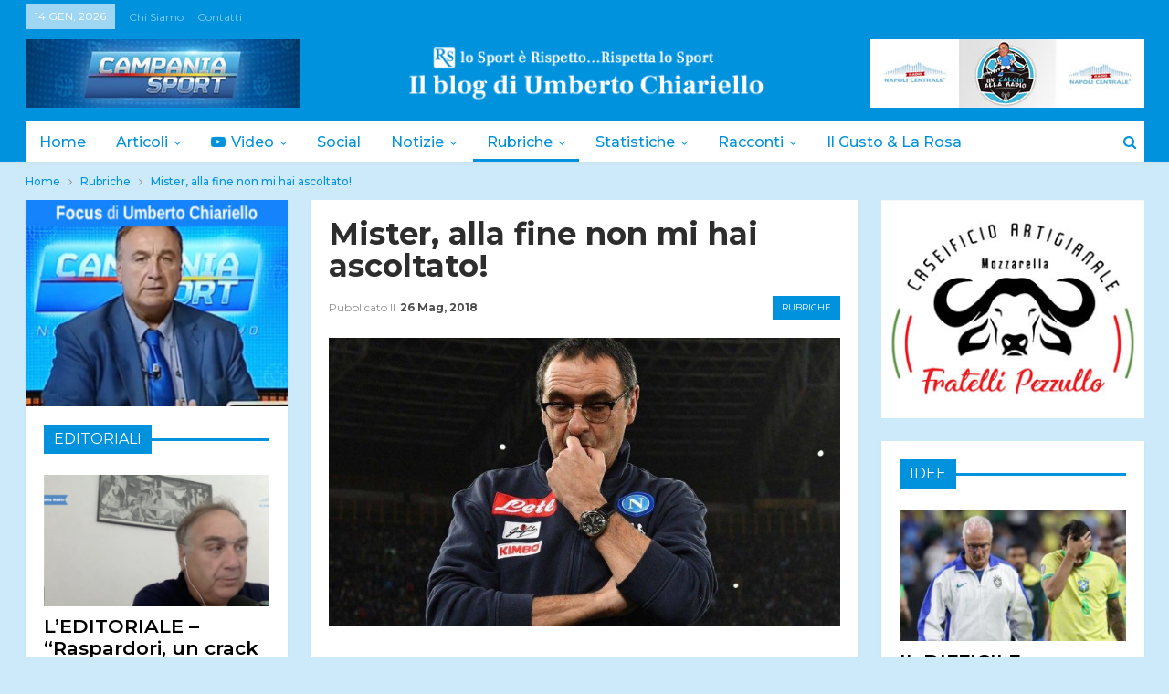

--- FILE ---
content_type: text/html; charset=UTF-8
request_url: https://www.rispettalosport.com/mister-alla-fine-non-mi-hai-ascoltato/
body_size: 21019
content:
	<!DOCTYPE html>
		<!--[if IE 8]>
	<html class="ie ie8" lang="it-IT"> <![endif]-->
	<!--[if IE 9]>
	<html class="ie ie9" lang="it-IT"> <![endif]-->
	<!--[if gt IE 9]><!-->
<html lang="it-IT"> <!--<![endif]-->
	<head>
				<meta charset="UTF-8">
		<meta http-equiv="X-UA-Compatible" content="IE=edge">
		<meta name="viewport" content="width=device-width, initial-scale=1.0">
		<link rel="pingback" href="https://www.rispettalosport.com/xmlrpc.php"/>

		<meta name='robots' content='index, follow, max-image-preview:large, max-snippet:-1, max-video-preview:-1' />
	<style>img:is([sizes="auto" i], [sizes^="auto," i]) { contain-intrinsic-size: 3000px 1500px }</style>
	
	<!-- This site is optimized with the Yoast SEO plugin v26.6 - https://yoast.com/wordpress/plugins/seo/ -->
	<title>Mister, alla fine non mi hai ascoltato! - Rispetta lo Sport - Il blog di Umberto Chiariello</title>
	<link rel="canonical" href="https://www.rispettalosport.com/mister-alla-fine-non-mi-hai-ascoltato/" />
	<meta property="og:locale" content="it_IT" />
	<meta property="og:type" content="article" />
	<meta property="og:title" content="Mister, alla fine non mi hai ascoltato! - Rispetta lo Sport - Il blog di Umberto Chiariello" />
	<meta property="og:description" content="&nbsp; &nbsp; Di Alessandro Raucci &nbsp; Non hai ascoltato me e altri milioni di tifosi che ti volevano ancora sotto l’ombra del Vesuvio, non hai ascoltato la tua terra che non era ancora pronta per lasciarti andare, non hai ascoltato il tuo cuore. Siamo diventati grandi insieme. Grazie a te hanno imparato a rispettarci ,hanno [&hellip;]" />
	<meta property="og:url" content="https://www.rispettalosport.com/mister-alla-fine-non-mi-hai-ascoltato/" />
	<meta property="og:site_name" content="Rispetta lo Sport - Il blog di Umberto Chiariello" />
	<meta property="article:author" content="https://www.facebook.com/AuroraRennella79" />
	<meta property="article:published_time" content="2018-05-26T09:50:41+00:00" />
	<meta property="article:modified_time" content="2018-05-26T09:52:27+00:00" />
	<meta property="og:image" content="https://www.rispettalosport.com/wp-content/uploads/2018/05/sarri.jpg" />
	<meta property="og:image:width" content="750" />
	<meta property="og:image:height" content="422" />
	<meta property="og:image:type" content="image/jpeg" />
	<meta name="author" content="Aurora Rennella" />
	<meta name="twitter:card" content="summary_large_image" />
	<meta name="twitter:creator" content="@AuroraRennella" />
	<meta name="twitter:label1" content="Scritto da" />
	<meta name="twitter:data1" content="Aurora Rennella" />
	<meta name="twitter:label2" content="Tempo di lettura stimato" />
	<meta name="twitter:data2" content="2 minuti" />
	<script type="application/ld+json" class="yoast-schema-graph">{"@context":"https://schema.org","@graph":[{"@type":"WebPage","@id":"https://www.rispettalosport.com/mister-alla-fine-non-mi-hai-ascoltato/","url":"https://www.rispettalosport.com/mister-alla-fine-non-mi-hai-ascoltato/","name":"Mister, alla fine non mi hai ascoltato! - Rispetta lo Sport - Il blog di Umberto Chiariello","isPartOf":{"@id":"https://www.rispettalosport.com/#website"},"primaryImageOfPage":{"@id":"https://www.rispettalosport.com/mister-alla-fine-non-mi-hai-ascoltato/#primaryimage"},"image":{"@id":"https://www.rispettalosport.com/mister-alla-fine-non-mi-hai-ascoltato/#primaryimage"},"thumbnailUrl":"https://www.rispettalosport.com/wp-content/uploads/2018/05/sarri.jpg","datePublished":"2018-05-26T09:50:41+00:00","dateModified":"2018-05-26T09:52:27+00:00","author":{"@id":"https://www.rispettalosport.com/#/schema/person/eecb7fcf9946356802fc8b33d4e8ac26"},"breadcrumb":{"@id":"https://www.rispettalosport.com/mister-alla-fine-non-mi-hai-ascoltato/#breadcrumb"},"inLanguage":"it-IT","potentialAction":[{"@type":"ReadAction","target":["https://www.rispettalosport.com/mister-alla-fine-non-mi-hai-ascoltato/"]}]},{"@type":"ImageObject","inLanguage":"it-IT","@id":"https://www.rispettalosport.com/mister-alla-fine-non-mi-hai-ascoltato/#primaryimage","url":"https://www.rispettalosport.com/wp-content/uploads/2018/05/sarri.jpg","contentUrl":"https://www.rispettalosport.com/wp-content/uploads/2018/05/sarri.jpg","width":750,"height":422},{"@type":"BreadcrumbList","@id":"https://www.rispettalosport.com/mister-alla-fine-non-mi-hai-ascoltato/#breadcrumb","itemListElement":[{"@type":"ListItem","position":1,"name":"Home","item":"https://www.rispettalosport.com/"},{"@type":"ListItem","position":2,"name":"Mister, alla fine non mi hai ascoltato!"}]},{"@type":"WebSite","@id":"https://www.rispettalosport.com/#website","url":"https://www.rispettalosport.com/","name":"Rispetta lo Sport - Il blog di Umberto Chiariello","description":"Lo Sport &egrave; Rispetto, Rispetta lo Sport","potentialAction":[{"@type":"SearchAction","target":{"@type":"EntryPoint","urlTemplate":"https://www.rispettalosport.com/?s={search_term_string}"},"query-input":{"@type":"PropertyValueSpecification","valueRequired":true,"valueName":"search_term_string"}}],"inLanguage":"it-IT"},{"@type":"Person","@id":"https://www.rispettalosport.com/#/schema/person/eecb7fcf9946356802fc8b33d4e8ac26","name":"Aurora Rennella","image":{"@type":"ImageObject","inLanguage":"it-IT","@id":"https://www.rispettalosport.com/#/schema/person/image/","url":"https://secure.gravatar.com/avatar/567b579fa57b25f5e1dbb4cd716e4689c147ef1e39b79652568a70d1ef5b9cd6?s=96&d=mm&r=g","contentUrl":"https://secure.gravatar.com/avatar/567b579fa57b25f5e1dbb4cd716e4689c147ef1e39b79652568a70d1ef5b9cd6?s=96&d=mm&r=g","caption":"Aurora Rennella"},"description":"Farmacista, Biologa Nutrizionista, amante incondizionata del Napoli e di Napoli, divoratrice di vita, arte e cultura","sameAs":["https://www.facebook.com/AuroraRennella79","https://x.com/AuroraRennella"],"url":"https://www.rispettalosport.com/author/aurorarennella/"}]}</script>
	<!-- / Yoast SEO plugin. -->


<link rel='dns-prefetch' href='//fonts.googleapis.com' />
<link rel="alternate" type="application/rss+xml" title="Rispetta lo Sport - Il blog di Umberto Chiariello &raquo; Feed" href="https://www.rispettalosport.com/feed/" />
<link rel="alternate" type="application/rss+xml" title="Rispetta lo Sport - Il blog di Umberto Chiariello &raquo; Feed dei commenti" href="https://www.rispettalosport.com/comments/feed/" />
<link rel="alternate" type="application/rss+xml" title="Rispetta lo Sport - Il blog di Umberto Chiariello &raquo; Mister, alla fine non mi hai ascoltato! Feed dei commenti" href="https://www.rispettalosport.com/mister-alla-fine-non-mi-hai-ascoltato/feed/" />
<script type="text/javascript">
/* <![CDATA[ */
window._wpemojiSettings = {"baseUrl":"https:\/\/s.w.org\/images\/core\/emoji\/16.0.1\/72x72\/","ext":".png","svgUrl":"https:\/\/s.w.org\/images\/core\/emoji\/16.0.1\/svg\/","svgExt":".svg","source":{"concatemoji":"https:\/\/www.rispettalosport.com\/wp-includes\/js\/wp-emoji-release.min.js?ver=6.8.3"}};
/*! This file is auto-generated */
!function(s,n){var o,i,e;function c(e){try{var t={supportTests:e,timestamp:(new Date).valueOf()};sessionStorage.setItem(o,JSON.stringify(t))}catch(e){}}function p(e,t,n){e.clearRect(0,0,e.canvas.width,e.canvas.height),e.fillText(t,0,0);var t=new Uint32Array(e.getImageData(0,0,e.canvas.width,e.canvas.height).data),a=(e.clearRect(0,0,e.canvas.width,e.canvas.height),e.fillText(n,0,0),new Uint32Array(e.getImageData(0,0,e.canvas.width,e.canvas.height).data));return t.every(function(e,t){return e===a[t]})}function u(e,t){e.clearRect(0,0,e.canvas.width,e.canvas.height),e.fillText(t,0,0);for(var n=e.getImageData(16,16,1,1),a=0;a<n.data.length;a++)if(0!==n.data[a])return!1;return!0}function f(e,t,n,a){switch(t){case"flag":return n(e,"\ud83c\udff3\ufe0f\u200d\u26a7\ufe0f","\ud83c\udff3\ufe0f\u200b\u26a7\ufe0f")?!1:!n(e,"\ud83c\udde8\ud83c\uddf6","\ud83c\udde8\u200b\ud83c\uddf6")&&!n(e,"\ud83c\udff4\udb40\udc67\udb40\udc62\udb40\udc65\udb40\udc6e\udb40\udc67\udb40\udc7f","\ud83c\udff4\u200b\udb40\udc67\u200b\udb40\udc62\u200b\udb40\udc65\u200b\udb40\udc6e\u200b\udb40\udc67\u200b\udb40\udc7f");case"emoji":return!a(e,"\ud83e\udedf")}return!1}function g(e,t,n,a){var r="undefined"!=typeof WorkerGlobalScope&&self instanceof WorkerGlobalScope?new OffscreenCanvas(300,150):s.createElement("canvas"),o=r.getContext("2d",{willReadFrequently:!0}),i=(o.textBaseline="top",o.font="600 32px Arial",{});return e.forEach(function(e){i[e]=t(o,e,n,a)}),i}function t(e){var t=s.createElement("script");t.src=e,t.defer=!0,s.head.appendChild(t)}"undefined"!=typeof Promise&&(o="wpEmojiSettingsSupports",i=["flag","emoji"],n.supports={everything:!0,everythingExceptFlag:!0},e=new Promise(function(e){s.addEventListener("DOMContentLoaded",e,{once:!0})}),new Promise(function(t){var n=function(){try{var e=JSON.parse(sessionStorage.getItem(o));if("object"==typeof e&&"number"==typeof e.timestamp&&(new Date).valueOf()<e.timestamp+604800&&"object"==typeof e.supportTests)return e.supportTests}catch(e){}return null}();if(!n){if("undefined"!=typeof Worker&&"undefined"!=typeof OffscreenCanvas&&"undefined"!=typeof URL&&URL.createObjectURL&&"undefined"!=typeof Blob)try{var e="postMessage("+g.toString()+"("+[JSON.stringify(i),f.toString(),p.toString(),u.toString()].join(",")+"));",a=new Blob([e],{type:"text/javascript"}),r=new Worker(URL.createObjectURL(a),{name:"wpTestEmojiSupports"});return void(r.onmessage=function(e){c(n=e.data),r.terminate(),t(n)})}catch(e){}c(n=g(i,f,p,u))}t(n)}).then(function(e){for(var t in e)n.supports[t]=e[t],n.supports.everything=n.supports.everything&&n.supports[t],"flag"!==t&&(n.supports.everythingExceptFlag=n.supports.everythingExceptFlag&&n.supports[t]);n.supports.everythingExceptFlag=n.supports.everythingExceptFlag&&!n.supports.flag,n.DOMReady=!1,n.readyCallback=function(){n.DOMReady=!0}}).then(function(){return e}).then(function(){var e;n.supports.everything||(n.readyCallback(),(e=n.source||{}).concatemoji?t(e.concatemoji):e.wpemoji&&e.twemoji&&(t(e.twemoji),t(e.wpemoji)))}))}((window,document),window._wpemojiSettings);
/* ]]> */
</script>
<style id='wp-emoji-styles-inline-css' type='text/css'>

	img.wp-smiley, img.emoji {
		display: inline !important;
		border: none !important;
		box-shadow: none !important;
		height: 1em !important;
		width: 1em !important;
		margin: 0 0.07em !important;
		vertical-align: -0.1em !important;
		background: none !important;
		padding: 0 !important;
	}
</style>
<link rel='stylesheet' id='wp-block-library-css' href='https://www.rispettalosport.com/wp-includes/css/dist/block-library/style.min.css?ver=6.8.3' type='text/css' media='all' />
<style id='classic-theme-styles-inline-css' type='text/css'>
/*! This file is auto-generated */
.wp-block-button__link{color:#fff;background-color:#32373c;border-radius:9999px;box-shadow:none;text-decoration:none;padding:calc(.667em + 2px) calc(1.333em + 2px);font-size:1.125em}.wp-block-file__button{background:#32373c;color:#fff;text-decoration:none}
</style>
<style id='global-styles-inline-css' type='text/css'>
:root{--wp--preset--aspect-ratio--square: 1;--wp--preset--aspect-ratio--4-3: 4/3;--wp--preset--aspect-ratio--3-4: 3/4;--wp--preset--aspect-ratio--3-2: 3/2;--wp--preset--aspect-ratio--2-3: 2/3;--wp--preset--aspect-ratio--16-9: 16/9;--wp--preset--aspect-ratio--9-16: 9/16;--wp--preset--color--black: #000000;--wp--preset--color--cyan-bluish-gray: #abb8c3;--wp--preset--color--white: #ffffff;--wp--preset--color--pale-pink: #f78da7;--wp--preset--color--vivid-red: #cf2e2e;--wp--preset--color--luminous-vivid-orange: #ff6900;--wp--preset--color--luminous-vivid-amber: #fcb900;--wp--preset--color--light-green-cyan: #7bdcb5;--wp--preset--color--vivid-green-cyan: #00d084;--wp--preset--color--pale-cyan-blue: #8ed1fc;--wp--preset--color--vivid-cyan-blue: #0693e3;--wp--preset--color--vivid-purple: #9b51e0;--wp--preset--gradient--vivid-cyan-blue-to-vivid-purple: linear-gradient(135deg,rgba(6,147,227,1) 0%,rgb(155,81,224) 100%);--wp--preset--gradient--light-green-cyan-to-vivid-green-cyan: linear-gradient(135deg,rgb(122,220,180) 0%,rgb(0,208,130) 100%);--wp--preset--gradient--luminous-vivid-amber-to-luminous-vivid-orange: linear-gradient(135deg,rgba(252,185,0,1) 0%,rgba(255,105,0,1) 100%);--wp--preset--gradient--luminous-vivid-orange-to-vivid-red: linear-gradient(135deg,rgba(255,105,0,1) 0%,rgb(207,46,46) 100%);--wp--preset--gradient--very-light-gray-to-cyan-bluish-gray: linear-gradient(135deg,rgb(238,238,238) 0%,rgb(169,184,195) 100%);--wp--preset--gradient--cool-to-warm-spectrum: linear-gradient(135deg,rgb(74,234,220) 0%,rgb(151,120,209) 20%,rgb(207,42,186) 40%,rgb(238,44,130) 60%,rgb(251,105,98) 80%,rgb(254,248,76) 100%);--wp--preset--gradient--blush-light-purple: linear-gradient(135deg,rgb(255,206,236) 0%,rgb(152,150,240) 100%);--wp--preset--gradient--blush-bordeaux: linear-gradient(135deg,rgb(254,205,165) 0%,rgb(254,45,45) 50%,rgb(107,0,62) 100%);--wp--preset--gradient--luminous-dusk: linear-gradient(135deg,rgb(255,203,112) 0%,rgb(199,81,192) 50%,rgb(65,88,208) 100%);--wp--preset--gradient--pale-ocean: linear-gradient(135deg,rgb(255,245,203) 0%,rgb(182,227,212) 50%,rgb(51,167,181) 100%);--wp--preset--gradient--electric-grass: linear-gradient(135deg,rgb(202,248,128) 0%,rgb(113,206,126) 100%);--wp--preset--gradient--midnight: linear-gradient(135deg,rgb(2,3,129) 0%,rgb(40,116,252) 100%);--wp--preset--font-size--small: 13px;--wp--preset--font-size--medium: 20px;--wp--preset--font-size--large: 36px;--wp--preset--font-size--x-large: 42px;--wp--preset--spacing--20: 0.44rem;--wp--preset--spacing--30: 0.67rem;--wp--preset--spacing--40: 1rem;--wp--preset--spacing--50: 1.5rem;--wp--preset--spacing--60: 2.25rem;--wp--preset--spacing--70: 3.38rem;--wp--preset--spacing--80: 5.06rem;--wp--preset--shadow--natural: 6px 6px 9px rgba(0, 0, 0, 0.2);--wp--preset--shadow--deep: 12px 12px 50px rgba(0, 0, 0, 0.4);--wp--preset--shadow--sharp: 6px 6px 0px rgba(0, 0, 0, 0.2);--wp--preset--shadow--outlined: 6px 6px 0px -3px rgba(255, 255, 255, 1), 6px 6px rgba(0, 0, 0, 1);--wp--preset--shadow--crisp: 6px 6px 0px rgba(0, 0, 0, 1);}:where(.is-layout-flex){gap: 0.5em;}:where(.is-layout-grid){gap: 0.5em;}body .is-layout-flex{display: flex;}.is-layout-flex{flex-wrap: wrap;align-items: center;}.is-layout-flex > :is(*, div){margin: 0;}body .is-layout-grid{display: grid;}.is-layout-grid > :is(*, div){margin: 0;}:where(.wp-block-columns.is-layout-flex){gap: 2em;}:where(.wp-block-columns.is-layout-grid){gap: 2em;}:where(.wp-block-post-template.is-layout-flex){gap: 1.25em;}:where(.wp-block-post-template.is-layout-grid){gap: 1.25em;}.has-black-color{color: var(--wp--preset--color--black) !important;}.has-cyan-bluish-gray-color{color: var(--wp--preset--color--cyan-bluish-gray) !important;}.has-white-color{color: var(--wp--preset--color--white) !important;}.has-pale-pink-color{color: var(--wp--preset--color--pale-pink) !important;}.has-vivid-red-color{color: var(--wp--preset--color--vivid-red) !important;}.has-luminous-vivid-orange-color{color: var(--wp--preset--color--luminous-vivid-orange) !important;}.has-luminous-vivid-amber-color{color: var(--wp--preset--color--luminous-vivid-amber) !important;}.has-light-green-cyan-color{color: var(--wp--preset--color--light-green-cyan) !important;}.has-vivid-green-cyan-color{color: var(--wp--preset--color--vivid-green-cyan) !important;}.has-pale-cyan-blue-color{color: var(--wp--preset--color--pale-cyan-blue) !important;}.has-vivid-cyan-blue-color{color: var(--wp--preset--color--vivid-cyan-blue) !important;}.has-vivid-purple-color{color: var(--wp--preset--color--vivid-purple) !important;}.has-black-background-color{background-color: var(--wp--preset--color--black) !important;}.has-cyan-bluish-gray-background-color{background-color: var(--wp--preset--color--cyan-bluish-gray) !important;}.has-white-background-color{background-color: var(--wp--preset--color--white) !important;}.has-pale-pink-background-color{background-color: var(--wp--preset--color--pale-pink) !important;}.has-vivid-red-background-color{background-color: var(--wp--preset--color--vivid-red) !important;}.has-luminous-vivid-orange-background-color{background-color: var(--wp--preset--color--luminous-vivid-orange) !important;}.has-luminous-vivid-amber-background-color{background-color: var(--wp--preset--color--luminous-vivid-amber) !important;}.has-light-green-cyan-background-color{background-color: var(--wp--preset--color--light-green-cyan) !important;}.has-vivid-green-cyan-background-color{background-color: var(--wp--preset--color--vivid-green-cyan) !important;}.has-pale-cyan-blue-background-color{background-color: var(--wp--preset--color--pale-cyan-blue) !important;}.has-vivid-cyan-blue-background-color{background-color: var(--wp--preset--color--vivid-cyan-blue) !important;}.has-vivid-purple-background-color{background-color: var(--wp--preset--color--vivid-purple) !important;}.has-black-border-color{border-color: var(--wp--preset--color--black) !important;}.has-cyan-bluish-gray-border-color{border-color: var(--wp--preset--color--cyan-bluish-gray) !important;}.has-white-border-color{border-color: var(--wp--preset--color--white) !important;}.has-pale-pink-border-color{border-color: var(--wp--preset--color--pale-pink) !important;}.has-vivid-red-border-color{border-color: var(--wp--preset--color--vivid-red) !important;}.has-luminous-vivid-orange-border-color{border-color: var(--wp--preset--color--luminous-vivid-orange) !important;}.has-luminous-vivid-amber-border-color{border-color: var(--wp--preset--color--luminous-vivid-amber) !important;}.has-light-green-cyan-border-color{border-color: var(--wp--preset--color--light-green-cyan) !important;}.has-vivid-green-cyan-border-color{border-color: var(--wp--preset--color--vivid-green-cyan) !important;}.has-pale-cyan-blue-border-color{border-color: var(--wp--preset--color--pale-cyan-blue) !important;}.has-vivid-cyan-blue-border-color{border-color: var(--wp--preset--color--vivid-cyan-blue) !important;}.has-vivid-purple-border-color{border-color: var(--wp--preset--color--vivid-purple) !important;}.has-vivid-cyan-blue-to-vivid-purple-gradient-background{background: var(--wp--preset--gradient--vivid-cyan-blue-to-vivid-purple) !important;}.has-light-green-cyan-to-vivid-green-cyan-gradient-background{background: var(--wp--preset--gradient--light-green-cyan-to-vivid-green-cyan) !important;}.has-luminous-vivid-amber-to-luminous-vivid-orange-gradient-background{background: var(--wp--preset--gradient--luminous-vivid-amber-to-luminous-vivid-orange) !important;}.has-luminous-vivid-orange-to-vivid-red-gradient-background{background: var(--wp--preset--gradient--luminous-vivid-orange-to-vivid-red) !important;}.has-very-light-gray-to-cyan-bluish-gray-gradient-background{background: var(--wp--preset--gradient--very-light-gray-to-cyan-bluish-gray) !important;}.has-cool-to-warm-spectrum-gradient-background{background: var(--wp--preset--gradient--cool-to-warm-spectrum) !important;}.has-blush-light-purple-gradient-background{background: var(--wp--preset--gradient--blush-light-purple) !important;}.has-blush-bordeaux-gradient-background{background: var(--wp--preset--gradient--blush-bordeaux) !important;}.has-luminous-dusk-gradient-background{background: var(--wp--preset--gradient--luminous-dusk) !important;}.has-pale-ocean-gradient-background{background: var(--wp--preset--gradient--pale-ocean) !important;}.has-electric-grass-gradient-background{background: var(--wp--preset--gradient--electric-grass) !important;}.has-midnight-gradient-background{background: var(--wp--preset--gradient--midnight) !important;}.has-small-font-size{font-size: var(--wp--preset--font-size--small) !important;}.has-medium-font-size{font-size: var(--wp--preset--font-size--medium) !important;}.has-large-font-size{font-size: var(--wp--preset--font-size--large) !important;}.has-x-large-font-size{font-size: var(--wp--preset--font-size--x-large) !important;}
:where(.wp-block-post-template.is-layout-flex){gap: 1.25em;}:where(.wp-block-post-template.is-layout-grid){gap: 1.25em;}
:where(.wp-block-columns.is-layout-flex){gap: 2em;}:where(.wp-block-columns.is-layout-grid){gap: 2em;}
:root :where(.wp-block-pullquote){font-size: 1.5em;line-height: 1.6;}
</style>
<link rel='stylesheet' id='contact-form-7-css' href='https://www.rispettalosport.com/wp-content/plugins/contact-form-7/includes/css/styles.css?ver=6.1.4' type='text/css' media='all' />
<link rel='stylesheet' id='rs-plugin-settings-css' href='https://www.rispettalosport.com/wp-content/plugins/revslider/public/assets/css/settings.css?ver=5.4.6.3' type='text/css' media='all' />
<style id='rs-plugin-settings-inline-css' type='text/css'>
#rs-demo-id {}
</style>
<link rel='stylesheet' id='better-framework-main-fonts-css' href='https://fonts.googleapis.com/css?family=Montserrat:400,700,500,600%7CFrank+Ruhl+Libre:700,500%7CDomine:700,400' type='text/css' media='all' />
<link rel='stylesheet' id='__EPYT__style-css' href='https://www.rispettalosport.com/wp-content/plugins/youtube-embed-plus/styles/ytprefs.min.css?ver=14.2.4' type='text/css' media='all' />
<style id='__EPYT__style-inline-css' type='text/css'>

                .epyt-gallery-thumb {
                        width: 50%;
                }
                
                         @media (min-width:0px) and (max-width: 767px) {
                            .epyt-gallery-rowbreak {
                                display: none;
                            }
                            .epyt-gallery-allthumbs[class*="epyt-cols"] .epyt-gallery-thumb {
                                width: 100% !important;
                            }
                          }
</style>
<script type="text/javascript" src="https://www.rispettalosport.com/wp-includes/js/jquery/jquery.min.js?ver=3.7.1" id="jquery-core-js"></script>
<script type="text/javascript" src="https://www.rispettalosport.com/wp-includes/js/jquery/jquery-migrate.min.js?ver=3.4.1" id="jquery-migrate-js"></script>
<script type="text/javascript" src="https://www.rispettalosport.com/wp-content/plugins/revslider/public/assets/js/jquery.themepunch.tools.min.js?ver=5.4.6.3" id="tp-tools-js"></script>
<script type="text/javascript" src="https://www.rispettalosport.com/wp-content/plugins/revslider/public/assets/js/jquery.themepunch.revolution.min.js?ver=5.4.6.3" id="revmin-js"></script>
<!--[if lt IE 9]>
<script type="text/javascript" src="https://www.rispettalosport.com/wp-content/themes/publisher/includes/libs/better-framework/assets/js/html5shiv.min.js?ver=3.5.3" id="bf-html5shiv-js"></script>
<![endif]-->
<!--[if lt IE 9]>
<script type="text/javascript" src="https://www.rispettalosport.com/wp-content/themes/publisher/includes/libs/better-framework/assets/js/respond.min.js?ver=3.5.3" id="bf-respond-js"></script>
<![endif]-->
<script type="text/javascript" id="__ytprefs__-js-extra">
/* <![CDATA[ */
var _EPYT_ = {"ajaxurl":"https:\/\/www.rispettalosport.com\/wp-admin\/admin-ajax.php","security":"0b530cb3ca","gallery_scrolloffset":"1","eppathtoscripts":"https:\/\/www.rispettalosport.com\/wp-content\/plugins\/youtube-embed-plus\/scripts\/","eppath":"https:\/\/www.rispettalosport.com\/wp-content\/plugins\/youtube-embed-plus\/","epresponsiveselector":"[\"iframe.__youtube_prefs_widget__\"]","epdovol":"1","version":"14.2.4","evselector":"iframe.__youtube_prefs__[src], iframe[src*=\"youtube.com\/embed\/\"], iframe[src*=\"youtube-nocookie.com\/embed\/\"]","ajax_compat":"","maxres_facade":"eager","ytapi_load":"light","pause_others":"","stopMobileBuffer":"1","facade_mode":"","not_live_on_channel":""};
/* ]]> */
</script>
<script type="text/javascript" src="https://www.rispettalosport.com/wp-content/plugins/youtube-embed-plus/scripts/ytprefs.min.js?ver=14.2.4" id="__ytprefs__-js"></script>
<link rel="https://api.w.org/" href="https://www.rispettalosport.com/wp-json/" /><link rel="alternate" title="JSON" type="application/json" href="https://www.rispettalosport.com/wp-json/wp/v2/posts/3724" /><link rel="EditURI" type="application/rsd+xml" title="RSD" href="https://www.rispettalosport.com/xmlrpc.php?rsd" />
<meta name="generator" content="WordPress 6.8.3" />
<link rel='shortlink' href='https://www.rispettalosport.com/?p=3724' />
<link rel="alternate" title="oEmbed (JSON)" type="application/json+oembed" href="https://www.rispettalosport.com/wp-json/oembed/1.0/embed?url=https%3A%2F%2Fwww.rispettalosport.com%2Fmister-alla-fine-non-mi-hai-ascoltato%2F" />
<link rel="alternate" title="oEmbed (XML)" type="text/xml+oembed" href="https://www.rispettalosport.com/wp-json/oembed/1.0/embed?url=https%3A%2F%2Fwww.rispettalosport.com%2Fmister-alla-fine-non-mi-hai-ascoltato%2F&#038;format=xml" />
				<meta property="ia:markup_url" content="https://www.rispettalosport.com/mister-alla-fine-non-mi-hai-ascoltato/?ia_markup=1" />
				<meta property="og:image" itemprop="image" content="https://www.rispettalosport.com/wp-content/uploads/2018/05/sarri.jpg">
<meta property="og:image:url" content="https://www.rispettalosport.com/wp-content/uploads/2018/05/sarri.jpg">
<meta property="og:image:secure_url" content="https://www.rispettalosport.com/wp-content/uploads/2018/05/sarri.jpg">
<meta property="twitter:image" content="https://www.rispettalosport.com/wp-content/uploads/2018/05/sarri.jpg">
<meta property="st:image" content="https://www.rispettalosport.com/wp-content/uploads/2018/05/sarri.jpg">
<link rel="image_src" href="https://www.rispettalosport.com/wp-content/uploads/2018/05/sarri.jpg">
<meta name="generator" content="Powered by WPBakery Page Builder - drag and drop page builder for WordPress."/>
<!--[if lte IE 9]><link rel="stylesheet" type="text/css" href="https://www.rispettalosport.com/wp-content/plugins/js_composer/assets/css/vc_lte_ie9.min.css" media="screen"><![endif]--><script type="application/ld+json">{
    "@context": "http:\/\/schema.org\/",
    "@type": "organization",
    "@id": "#organization",
    "logo": {
        "@type": "ImageObject",
        "url": "https:\/\/www.rispettalosport.com\/wp-content\/uploads\/2023\/02\/logo_rispettalosport-4.png"
    },
    "url": "https:\/\/www.rispettalosport.com\/",
    "name": "Rispetta lo Sport - Il blog di Umberto Chiariello",
    "description": "Lo Sport &egrave; Rispetto, Rispetta lo Sport"
}</script>
<script type="application/ld+json">{
    "@context": "http:\/\/schema.org\/",
    "@type": "WebSite",
    "name": "Rispetta lo Sport - Il blog di Umberto Chiariello",
    "alternateName": "Lo Sport &egrave; Rispetto, Rispetta lo Sport",
    "url": "https:\/\/www.rispettalosport.com\/"
}</script>
<script type="application/ld+json">{
    "@context": "http:\/\/schema.org\/",
    "@type": "BlogPosting",
    "headline": "Mister, alla fine non mi hai ascoltato!",
    "description": "&nbsp;&nbsp;Di Alessandro Raucci&nbsp;Non hai ascoltato me e altri milioni di tifosi che ti volevano ancora sotto l\u2019ombra del Vesuvio, non hai ascoltato la tua terra che non era ancora pronta per lasciarti andare, non hai ascoltato il tuo cuore.Siamo",
    "datePublished": "2018-05-26",
    "dateModified": "2018-05-26",
    "author": {
        "@type": "Person",
        "@id": "#person-AuroraRennella",
        "name": "Aurora Rennella"
    },
    "image": {
        "@type": "ImageObject",
        "url": "https:\/\/www.rispettalosport.com\/wp-content\/uploads\/2018\/05\/sarri.jpg",
        "width": 750,
        "height": 422
    },
    "interactionStatistic": [
        {
            "@type": "InteractionCounter",
            "interactionType": "http:\/\/schema.org\/CommentAction",
            "userInteractionCount": "0"
        }
    ],
    "publisher": {
        "@id": "#organization"
    },
    "mainEntityOfPage": "https:\/\/www.rispettalosport.com\/mister-alla-fine-non-mi-hai-ascoltato\/"
}</script>
<link rel='stylesheet' id='bf-minifed-css-1' href='https://www.rispettalosport.com/wp-content/bs-booster-cache/df0a4b4453d330ccf557f66b97369331.css' type='text/css' media='all' />
<link rel='stylesheet' id='4.0.0-1720416814' href='https://www.rispettalosport.com/wp-content/bs-booster-cache/bab114920b23e3a8a7eeaf507b670d1a.css' type='text/css' media='all' />
<meta name="generator" content="Powered by Slider Revolution 5.4.6.3 - responsive, Mobile-Friendly Slider Plugin for WordPress with comfortable drag and drop interface." />
<script type="text/javascript">function setREVStartSize(e){
				try{ var i=jQuery(window).width(),t=9999,r=0,n=0,l=0,f=0,s=0,h=0;					
					if(e.responsiveLevels&&(jQuery.each(e.responsiveLevels,function(e,f){f>i&&(t=r=f,l=e),i>f&&f>r&&(r=f,n=e)}),t>r&&(l=n)),f=e.gridheight[l]||e.gridheight[0]||e.gridheight,s=e.gridwidth[l]||e.gridwidth[0]||e.gridwidth,h=i/s,h=h>1?1:h,f=Math.round(h*f),"fullscreen"==e.sliderLayout){var u=(e.c.width(),jQuery(window).height());if(void 0!=e.fullScreenOffsetContainer){var c=e.fullScreenOffsetContainer.split(",");if (c) jQuery.each(c,function(e,i){u=jQuery(i).length>0?u-jQuery(i).outerHeight(!0):u}),e.fullScreenOffset.split("%").length>1&&void 0!=e.fullScreenOffset&&e.fullScreenOffset.length>0?u-=jQuery(window).height()*parseInt(e.fullScreenOffset,0)/100:void 0!=e.fullScreenOffset&&e.fullScreenOffset.length>0&&(u-=parseInt(e.fullScreenOffset,0))}f=u}else void 0!=e.minHeight&&f<e.minHeight&&(f=e.minHeight);e.c.closest(".rev_slider_wrapper").css({height:f})					
				}catch(d){console.log("Failure at Presize of Slider:"+d)}
			};</script>

<!-- BetterFramework Head Inline CSS -->
<style>
.bf-breadcrumb .bf-breadcrumb-item a, .bf-breadcrumb .bf-breadcrumb-item span {
    color: #0092dd;
    display: inline-block;
    font-weight: 500;
}

.bs-slider-1-item .title {
    font-family: 'Montserrat';
    font-weight: 700;
    line-height: 33px;
    font-size: 32px;
    text-align: inherit;
    text-transform: uppercase;
    letter-spacing: -0.8px;
    background: #0092dd;
    text-align: center;
    padding: 10px;
    margin: 0px auto;
    min-width: 100%;
}

.bs-slider-1-item .post-subtitle {
    font-size: 18px;
    color: #045292 !important;
    font-weight: 700;
    text-align: left !important;
    margin-left: 10px;
    margin-right: 10px;
}

nav.footer-menu-container{
    display:none;
    
}
.site-footer .copy-footer>.content-wrap .container>.row:last-child.footer-copy-row {
    margin-top: 10px;
    opacity: 1;
}

#tinymce {
    font-family: 'Open sans', sans-serif;
    font-weight: 400;
    font-size: 14px;
    text-transform: initial;
    letter-spacing: ;
    line-height: 1.6;
    color: #4A4A4A;
}

.site-header.header-style-1.header-style-1 .main-menu>li>a {
    line-height: 43px;
    padding: 0 15px;
}

.site-header.header-style-1 .header-inner, .site-header.header-style-2 .header-inner, .site-header.header-style-3 .header-inner, .site-header.header-style-4 .header-inner, .site-header.header-style-7 .header-inner, .site-header.header-style-1.h-a-ad .header-inner, .site-header.header-style-4.h-a-ad .header-inner, .site-header.header-style-7.h-a-ad .header-inner {
    padding-bottom: 15px;
}

#focuschiariello {padding:0px;margin:0px;}

.post-tp-1-header .term-badges a{
    
        background: #0092dd;
    padding: 4px 10px;
    display: inline-block;
    line-height: 18px;
    font-size: 10px;
    color: #fff;
    margin: 0 0 0 4px;
}

.bs-pagination {
    margin-top: 15px;
}
div#socialcolonne.section-heading.sh-t6 {display:none !important;}
div#socialcolonna.section-heading.sh-t6 {display:none !important;}
.section-heading.sh-t6.sh-s2.main-term-127 {display:none !important;}
#iconesociali {margin-bottom:0px !important;padding-bottom: 0px !important;}
#iconesocial {margin-bottom:0px !important;padding-bottom: 0px !important;}
/* responsive monitor */ @media(min-width: 1200px){div#socialcolonna {
    display: none !important;
}}
/* responsive landscape tablet */ @media(min-width: 1019px) and (max-width: 1199px){div#socialcolonna {
    display: none !important;
}}
/* responsive portrait tablet */ @media(min-width: 768px) and (max-width: 1018px){#sidebar-secondary-sidebar {
    
    display:none;
}

.col-sm-3.sidebar-column.sidebar-column-primary {
    
  width:40%;  
}}

</style>
<!-- /BetterFramework Head Inline CSS-->
<noscript><style type="text/css"> .wpb_animate_when_almost_visible { opacity: 1; }</style></noscript>	</head>

<body class="wp-singular post-template-default single single-post postid-3724 single-format-standard wp-theme-publisher active-light-box ltr close-rh page-layout-3-col-3 full-width active-sticky-sidebar main-menu-sticky active-ajax-search single-cat-143  wpb-js-composer js-comp-ver-5.4.5 vc_responsive bs-ll-a" dir="ltr">
		<div class="main-wrap content-main-wrap">
			<header id="header" class="site-header header-style-1 boxed h-a-ad" itemscope="itemscope" itemtype="https://schema.org/WPHeader">
		<section class="topbar topbar-style-1 hidden-xs hidden-xs">
	<div class="content-wrap">
		<div class="container">
			<div class="topbar-inner clearfix">

				
				<div class="section-menu">
						<div id="menu-top" class="menu top-menu-wrapper" role="navigation" itemscope="itemscope" itemtype="https://schema.org/SiteNavigationElement">
		<nav class="top-menu-container">

			<ul id="top-navigation" class="top-menu menu clearfix bsm-pure">
									<li id="topbar-date" class="menu-item menu-item-date">
					<span
						class="topbar-date">14 Gen, 2026</span>
					</li>
					<li id="menu-item-401" class="menu-item menu-item-type-post_type menu-item-object-page better-anim-fade menu-item-401"><a href="https://www.rispettalosport.com/chi-siamo/">Chi siamo</a></li>
<li id="menu-item-400" class="menu-item menu-item-type-post_type menu-item-object-page better-anim-fade menu-item-400"><a href="https://www.rispettalosport.com/contatti/">Contatti</a></li>
			</ul>

		</nav>
	</div>
				</div>
			</div>
		</div>
	</div>
</section>
		<div class="header-inner">
			<div class="content-wrap">
				<div class="container">
											<div class="row">
							<div class="row-height">

								<div class="sidebar-col sidebar-col-ad-left col-xs-4">
									<div class="col-inside">
										
											<aside id="sidebar" class="sidebar" role="complementary" itemscope="itemscope" itemtype="https://schema.org/WPSideBar">
												<div class="bsac bsac-clearfix adloc-is-banner adloc-show-desktop adloc-show-tablet-portrait adloc-show-tablet-landscape location-header_aside_logo_left bsac-align-left bsac-column-1 bsac-hide-on-phone"><div id="bsac-812-699142368" class="bsac-container bsac-type-image  bsac-hide-on-phone" itemscope="" itemtype="https://schema.org/WPAdBlock" data-adid="812" data-type="image"><a itemprop="url" class="bsac-link" href="https://www.facebook.com/campaniasport21/" target="_blank" ><img class="bsac-image" src="https://www.rispettalosport.com/wp-content/uploads/2018/03/banner_campania_sport.jpg" alt="Testata Sinistra &#8211; Banner 300&#215;75" /></a></div></div>											</aside>
																				</div>
								</div>

								<div class="logo-col col-xs-4">
									<div class="col-inside">
										
	
	<div class="row">

	
	
	<div class="col-md-12">
	


			<a href="https://www.rispettalosport.com"><div style="text-align: center;"><img class="bsac-image" src="https://www.rispettalosport.com/wp-content/uploads/2023/02/logo_rispettalosport-4.png" style="    width: 100%;" alt="logo"></div></a>
	

		
	

</div>

</div>


									</div>
								</div>

								<div class="sidebar-col sidebar-col-ad-right col-xs-4">
									<div class="col-inside">
										
											<aside id="sidebar" class="sidebar" role="complementary" itemscope="itemscope" itemtype="https://schema.org/WPSideBar">
												<div class="bsac bsac-clearfix adloc-is-banner adloc-show-desktop adloc-show-tablet-portrait adloc-show-tablet-landscape adloc-show-phone location-header_aside_logo_right bsac-align-right bsac-column-1"><div id="bsac-813-581081744" class="bsac-container bsac-type-image " itemscope="" itemtype="https://schema.org/WPAdBlock" data-adid="813" data-type="image"><a itemprop="url" class="bsac-link" href="https://www.youtube.com/@radionapolicentrale8140" target="_blank" ><img class="bsac-image" src="https://www.rispettalosport.com/wp-content/uploads/2018/03/banner_sportshow_001.jpg" alt="Testata Destra &#8211; Banner 300&#215;75" /></a></div></div>											</aside>
																				</div>
								</div>

							</div>
						</div>
										</div>

			</div>
		</div>
		<div id="menu-main" class="menu main-menu-wrapper show-search-item menu-actions-btn-width-1" role="navigation" itemscope="itemscope" itemtype="https://schema.org/SiteNavigationElement">
	<div class="main-menu-inner">
		<div class="content-wrap">
			<div class="container">

				<nav class="main-menu-container">
					<ul id="main-navigation" class="main-menu menu bsm-pure clearfix">
						<li id="menu-item-535" class="menu-item menu-item-type-post_type menu-item-object-page menu-item-home better-anim-fade menu-item-535"><a href="https://www.rispettalosport.com/">Home</a></li>
<li id="menu-item-415" class="menu-item menu-item-type-taxonomy menu-item-object-category menu-item-has-children menu-term-118 better-anim-fade menu-item-415"><a href="https://www.rispettalosport.com/category/articoli/">Articoli</a>
<ul class="sub-menu">
	<li id="menu-item-536" class="menu-item menu-item-type-taxonomy menu-item-object-category menu-term-18 better-anim-fade menu-item-536"><a href="https://www.rispettalosport.com/category/articoli/editoriali/">Editoriali</a></li>
	<li id="menu-item-592" class="menu-item menu-item-type-taxonomy menu-item-object-category menu-term-128 better-anim-fade menu-item-592"><a href="https://www.rispettalosport.com/category/in-primo-piano/">In Primo Piano</a></li>
	<li id="menu-item-587" class="menu-item menu-item-type-taxonomy menu-item-object-category menu-item-has-children menu-term-163 better-anim-fade menu-item-587"><a href="https://www.rispettalosport.com/category/articoli/archivio/">Archivio</a>
	<ul class="sub-menu">
		<li id="menu-item-591" class="menu-item menu-item-type-taxonomy menu-item-object-category menu-term-164 better-anim-fade menu-item-591"><a href="https://www.rispettalosport.com/category/articoli/archivio/ultimissime-1999-2006/">Ultimissime 1999/2006</a></li>
		<li id="menu-item-1740" class="menu-item menu-item-type-taxonomy menu-item-object-category menu-term-290 better-anim-fade menu-item-1740"><a href="https://www.rispettalosport.com/category/articoli/archivio/1999-2000-lanno-di-novellino/">1999/2000: L&#8217;anno di Novellino</a></li>
		<li id="menu-item-589" class="menu-item menu-item-type-taxonomy menu-item-object-category menu-term-165 better-anim-fade menu-item-589"><a href="https://www.rispettalosport.com/category/articoli/archivio/interviste-2000-2006/">Interviste 2000/2006</a></li>
		<li id="menu-item-590" class="menu-item menu-item-type-taxonomy menu-item-object-category menu-term-166 better-anim-fade menu-item-590"><a href="https://www.rispettalosport.com/category/articoli/archivio/mondonapoli-2011-2015/">MondoNapoli 2011/2015</a></li>
		<li id="menu-item-588" class="menu-item menu-item-type-taxonomy menu-item-object-category menu-term-167 better-anim-fade menu-item-588"><a href="https://www.rispettalosport.com/category/articoli/archivio/facebook/">Facebook</a></li>
	</ul>
</li>
</ul>
</li>
<li id="menu-item-416" class="menu-item menu-item-type-taxonomy menu-item-object-category menu-item-has-children menu-term-120 better-anim-fade menu-have-icon menu-icon-type-fontawesome menu-item-416"><a href="https://www.rispettalosport.com/category/video/"><i class="bf-icon  fa fa-youtube-play"></i>Video</a>
<ul class="sub-menu">
	<li id="menu-item-534" class="menu-item menu-item-type-taxonomy menu-item-object-category menu-term-147 better-anim-fade menu-item-534"><a href="https://www.rispettalosport.com/category/video/video-editoriali/">Video Editoriali</a></li>
	<li id="menu-item-533" class="menu-item menu-item-type-taxonomy menu-item-object-category menu-term-148 better-anim-fade menu-item-533"><a href="https://www.rispettalosport.com/category/video/altri-video/">Altri Video</a></li>
</ul>
</li>
<li id="menu-item-432" class="menu-item menu-item-type-taxonomy menu-item-object-category menu-term-127 better-anim-fade menu-item-432"><a href="https://www.rispettalosport.com/category/social/">Social</a></li>
<li id="menu-item-518" class="menu-item menu-item-type-taxonomy menu-item-object-category menu-item-has-children menu-term-129 better-anim-fade menu-item-518"><a href="https://www.rispettalosport.com/category/notizie/">Notizie</a>
<ul class="sub-menu">
	<li id="menu-item-523" class="menu-item menu-item-type-taxonomy menu-item-object-category menu-term-141 better-anim-fade menu-item-523"><a href="https://www.rispettalosport.com/category/notizie/napoli/ultimissime/">Ultimissime</a></li>
	<li id="menu-item-520" class="menu-item menu-item-type-taxonomy menu-item-object-category menu-term-139 better-anim-fade menu-item-520"><a href="https://www.rispettalosport.com/category/notizie/napoli/interviste-e-approfondimenti/">Interviste e Approfondimenti</a></li>
</ul>
</li>
<li id="menu-item-527" class="menu-item menu-item-type-taxonomy menu-item-object-category current-post-ancestor current-menu-parent current-post-parent menu-item-has-children menu-term-143 better-anim-fade menu-item-527"><a href="https://www.rispettalosport.com/category/rubriche/">Rubriche</a>
<ul class="sub-menu">
	<li id="menu-item-1737" class="menu-item menu-item-type-taxonomy menu-item-object-category menu-term-226 better-anim-fade menu-item-1737"><a href="https://www.rispettalosport.com/category/rubriche/belli-e-brutti/">Belli &#038; Brutti</a></li>
	<li id="menu-item-6220" class="menu-item menu-item-type-taxonomy menu-item-object-category current-post-ancestor current-menu-parent current-post-parent menu-term-143 better-anim-fade menu-item-6220"><a href="https://www.rispettalosport.com/category/rubriche/">Porto&#8230; d&#8217;Europa</a></li>
	<li id="menu-item-521" class="menu-item menu-item-type-taxonomy menu-item-object-category menu-term-142 better-anim-fade menu-item-521"><a href="https://www.rispettalosport.com/category/rubriche/napoli-chiama-sudamerica/">Napoli chiama Sudamerica</a></li>
	<li id="menu-item-417" class="menu-item menu-item-type-taxonomy menu-item-object-category menu-term-119 better-anim-fade menu-item-417"><a href="https://www.rispettalosport.com/category/rubriche/satira/">Satira</a></li>
</ul>
</li>
<li id="menu-item-430" class="menu-item menu-item-type-taxonomy menu-item-object-category menu-item-has-children menu-term-124 better-anim-fade menu-item-430"><a href="https://www.rispettalosport.com/category/statistiche/">Statistiche</a>
<ul class="sub-menu">
	<li id="menu-item-539" class="menu-item menu-item-type-taxonomy menu-item-object-category menu-term-152 better-anim-fade menu-item-539"><a href="https://www.rispettalosport.com/category/statistiche/calendario-serie-a/">Calendario Serie A</a></li>
	<li id="menu-item-540" class="menu-item menu-item-type-taxonomy menu-item-object-category menu-term-149 better-anim-fade menu-item-540"><a href="https://www.rispettalosport.com/category/statistiche/risultati-serie-a/">Risultati Serie A</a></li>
	<li id="menu-item-538" class="menu-item menu-item-type-taxonomy menu-item-object-category menu-term-151 better-anim-fade menu-item-538"><a href="https://www.rispettalosport.com/category/statistiche/marcatori-serie-a/">Marcatori Serie A</a></li>
	<li id="menu-item-537" class="menu-item menu-item-type-taxonomy menu-item-object-category menu-term-150 better-anim-fade menu-item-537"><a href="https://www.rispettalosport.com/category/statistiche/classifica-serie-a/">Classifica Serie A</a></li>
</ul>
</li>
<li id="menu-item-544" class="menu-item menu-item-type-taxonomy menu-item-object-category menu-item-has-children menu-term-156 better-anim-fade menu-item-544"><a href="https://www.rispettalosport.com/category/racconti/">Racconti</a>
<ul class="sub-menu">
	<li id="menu-item-412" class="menu-item menu-item-type-taxonomy menu-item-object-category menu-term-121 better-anim-fade menu-item-412"><a href="https://www.rispettalosport.com/category/racconti/il-gioco-dei-10/">Il gioco dei 10</a></li>
	<li id="menu-item-545" class="menu-item menu-item-type-taxonomy menu-item-object-category menu-term-157 better-anim-fade menu-item-545"><a href="https://www.rispettalosport.com/category/racconti/ci-vediamo-a-mergellina/">Ci vediamo a Mergellina</a></li>
	<li id="menu-item-548" class="menu-item menu-item-type-taxonomy menu-item-object-category menu-term-160 better-anim-fade menu-item-548"><a href="https://www.rispettalosport.com/category/racconti/emozioni-azzurre/">Emozioni Azzurre</a></li>
	<li id="menu-item-547" class="menu-item menu-item-type-taxonomy menu-item-object-category menu-term-158 better-anim-fade menu-item-547"><a href="https://www.rispettalosport.com/category/racconti/quando-eravamo-portieri/">Quando eravamo Portieri&#8230;</a></li>
	<li id="menu-item-601" class="menu-item menu-item-type-taxonomy menu-item-object-category menu-term-168 better-anim-fade menu-item-601"><a href="https://www.rispettalosport.com/category/racconti/lupi-per-sempre/">Lupi per sempre</a></li>
</ul>
</li>
<li id="menu-item-413" class="menu-item menu-item-type-taxonomy menu-item-object-category menu-term-122 better-anim-fade menu-item-413"><a href="https://www.rispettalosport.com/category/il-gusto-la-rosa/">Il Gusto &#038; la Rosa</a></li>
					</ul><!-- #main-navigation -->
											<div class="menu-action-buttons width-1">
															<div class="search-container close">
									<span class="search-handler"><i class="fa fa-search"></i></span>

									<div class="search-box clearfix">
										<form role="search" method="get" class="search-form clearfix" action="https://www.rispettalosport.com">
	<input type="search" class="search-field"
	       placeholder="Ricerca..."
	       value="" name="s"
	       title="Cercare:"
	       autocomplete="off">
	<input type="submit" class="search-submit" value="Ricerca">
</form><!-- .search-form -->
									</div>
								</div>
														</div>
										</nav><!-- .main-menu-container -->

			</div>
		</div>
	</div>
</div><!-- .menu -->	</header><!-- .header -->
	<div class="rh-header clearfix light deferred-block-exclude">
		<div class="rh-container clearfix">

			<div class="menu-container close">
				<span class="menu-handler"><span class="lines"></span></span>
			</div><!-- .menu-container -->

			<div class="logo-container">
				<a href="https://www.rispettalosport.com/" itemprop="url" rel="home">
											<img src="https://www.rispettalosport.com/wp-content/uploads/2023/02/logo_rispettalosport_mobile.png"
						     alt="Rispetta lo Sport - Il blog di Umberto Chiariello"  data-bsrjs="https://www.rispettalosport.com/wp-content/uploads/2023/02/logo_rispettalosport_mobile.png"  />				</a>
			</div><!-- .logo-container -->
		</div><!-- .rh-container -->
	</div><!-- .rh-header -->
<nav role="navigation" aria-label="Breadcrumbs" class="bf-breadcrumb clearfix bc-top-style"><div class="container bf-breadcrumb-container"><ul class="bf-breadcrumb-items" itemscope itemtype="http://schema.org/BreadcrumbList"><meta name="numberOfItems" content="3" /><meta name="itemListOrder" content="Ascending" /><li itemprop="itemListElement" itemscope itemtype="http://schema.org/ListItem" class="bf-breadcrumb-item bf-breadcrumb-begin"><a itemprop="item" href="https://www.rispettalosport.com" rel="home""><span itemprop='name'>Home</span><meta itemprop="position" content="1" /></a></li><li itemprop="itemListElement" itemscope itemtype="http://schema.org/ListItem" class="bf-breadcrumb-item"><a itemprop="item" href="https://www.rispettalosport.com/category/rubriche/" ><span itemprop='name'>Rubriche</span><meta itemprop="position" content="2" /></a></li><li itemprop="itemListElement" itemscope itemtype="http://schema.org/ListItem" class="bf-breadcrumb-item bf-breadcrumb-end"><span itemprop='name'>Mister, alla fine non mi hai ascoltato!</span><meta itemprop="position" content="3" /><meta itemprop="item" content="https://www.rispettalosport.com/mister-alla-fine-non-mi-hai-ascoltato/"/></li></ul></div></nav><div class="content-wrap">
		<main id="content" class="content-container">

		<div class="container layout-3-col layout-3-col-3 container layout-bc-before post-template-1">
			<div class="row main-section">
										<div class="col-sm-7 content-column">
								<div class="single-container">
		<article id="post-3724" class="post-3724 post type-post status-publish format-standard has-post-thumbnail  category-rubriche tag-home single-post-content has-thumbnail">
						<div class="post-header post-tp-1-header">
									<h1 class="single-post-title">
						<span class="post-title" itemprop="headline">Mister, alla fine non mi hai ascoltato!</span></h1>
										<div class="post-meta-wrap clearfix">
						<div class="term-badges "><span class="term-badge term-143"><a href="https://www.rispettalosport.com/category/rubriche/">Rubriche</a></span></div><div class="post-meta single-post-meta">
				<span class="time"><time class="post-published updated"
			                         datetime="2018-05-26T11:52:27+02:00">Pubblicato il <b>26 Mag, 2018</b></time></span>
			</div>
					</div>
									<div class="single-featured">
					<a class="post-thumbnail open-lightbox" href="https://www.rispettalosport.com/wp-content/uploads/2018/05/sarri.jpg"><img  alt="" data-src="https://www.rispettalosport.com/wp-content/uploads/2018/05/sarri-750x422.jpg">						</a>
										</div>
			</div>
						<div class="entry-content clearfix single-post-content">
				<p>&nbsp;</p>
<p><a href="https://www.rispettalosport.com/wp-content/uploads/2018/04/Alessandro-Raucci-300x300.jpg"><img class="alignleft wp-image-3137"  data-src="https://www.rispettalosport.com/wp-content/uploads/2018/04/Alessandro-Raucci-300x300.jpg" alt="" width="90" height="90" /></a></p>
<p>&nbsp;</p>
<h5><strong>Di Alessandro Raucci</strong></h5>
<p>&nbsp;</p>
<p>Non hai ascoltato me e altri milioni di tifosi che ti volevano ancora sotto l’ombra del Vesuvio, non hai ascoltato la tua terra che non era ancora pronta per lasciarti andare, non hai ascoltato il tuo cuore.</p>
<p>Siamo diventati grandi insieme.</p>
<p>Grazie a te hanno imparato a rispettarci ,hanno iniziato a temerci, hanno iniziato a capire che ci siamo anche noi.</p>
<p>Una volta hai detto che avevi bisogno di soli 18 giocatori per fare il colpo di Stato e così è stato, perché il colpo di Stato lo hai fatto davvero, anche se non abbiamo vinto niente.</p>
<p>Che bello che era il tuo calcio, che bello vedervi giocare, sembrava una sinfonia, impossibile annoiarsi, anche quando si perdeva.</p>
<p>Abbiamo iniziato a capire davvero cosa vuol dire una “fase difensiva”,  abbiamo iniziato a capire quanto effettivamente  può incidere un allenatore, abbiamo goduto mister, sempre di più.</p>
<p>Record di punti, record di vittorie, imbattibilità in trasferta per un numero impressionante di gare, goal a raffica, possesso di palla impossibile da replicare, azioni velocissime e tanto tanto tanto ancora.</p>
<p>Inutile girarci intorno Maurizio, non ti dimenticheremo mai. La tua è stata un’epoca che passerà alla storia, che sarà ricordata da tutti, tifosi e non.</p>
<p>Ci mancherà tanto di te, dalle conferenze stampa “colorite”  alla schiettezza delle tue interviste, dalle urla a bordocampo alla tua immancabile tuta, tutto!</p>
<p>Ora ci lasci nelle mani di questo “signorotto” simpatico e molto competente che avrà il duro compito di provare a replicare quanto fatto da te ma con altre armi a disposizione, con altre idee, con un’altra mentalità.</p>
<p>In bocca al lupo Comandante, spero che tu possa trionfare prima o poi, spero che tu possa deliziare qualche altra platea Europea, spero che tu vinca tutto quello che  non hai vinto nella tua Napoli.</p>
<p>Napoli intanto prova a crescere ancora di più, prova a fare il salto di qualità, prova a far cambiare il vento.</p>
<p>Magari un giorno ci rivedremo Mister, magari un giorno ci rincontreremo, magari ci rivedremo per raccontarci le nostre vittorie, magari ci rivedremo per congratularci l’uno con l’altro.</p>
<p>Aspettando quel giorno allora io non ti dico addio ma ti dico solo arrivederci o semplicemente ciao, come magari faresti anche tu.</p>
<p>&nbsp;</p>
			</div>
				<div class="entry-terms post-tags clearfix">
		<span class="terms-label"><i class="fa fa-tags"></i></span>
		<a href="https://www.rispettalosport.com/tag/home/" rel="tag">home</a>	</div>
		<div class="post-share single-post-share bottom-share clearfix style-11">
			<div class="post-share-btn-group">
							</div>
						<div class="share-handler-wrap ">
				<span class="share-handler post-share-btn rank-0">
					<i class="bf-icon  fa fa-share-alt"></i>						<b class="text">Condividi</b>
										</span>
				<span class="social-item facebook has-title"><a href="https://www.facebook.com/sharer.php?u=https%3A%2F%2Fwww.rispettalosport.com%2Fmister-alla-fine-non-mi-hai-ascoltato%2F" target="_blank" rel="nofollow" class="bs-button-el" onclick="window.open(this.href, 'share-facebook','left=50,top=50,width=600,height=320,toolbar=0'); return false;"><span class="icon"><i class="bf-icon fa fa-facebook"></i></span><span class="item-title">Facebook</span></a></span><span class="social-item twitter has-title"><a href="https://twitter.com/share?text=Mister%2C+alla+fine+non+mi+hai+ascoltato%21 @Chiariello_CS&url=https%3A%2F%2Fwww.rispettalosport.com%2Fmister-alla-fine-non-mi-hai-ascoltato%2F" target="_blank" rel="nofollow" class="bs-button-el" onclick="window.open(this.href, 'share-twitter','left=50,top=50,width=600,height=320,toolbar=0'); return false;"><span class="icon"><i class="bf-icon fa fa-twitter"></i></span><span class="item-title">Twitter</span></a></span><span class="social-item google_plus has-title"><a href="https://plus.google.com/share?url=https%3A%2F%2Fwww.rispettalosport.com%2Fmister-alla-fine-non-mi-hai-ascoltato%2F" target="_blank" rel="nofollow" class="bs-button-el" onclick="window.open(this.href, 'share-google_plus','left=50,top=50,width=600,height=320,toolbar=0'); return false;"><span class="icon"><i class="bf-icon fa fa-google"></i></span><span class="item-title">Google+</span></a></span><span class="social-item reddit has-title"><a href="https://reddit.com/submit?url=https%3A%2F%2Fwww.rispettalosport.com%2Fmister-alla-fine-non-mi-hai-ascoltato%2F&title=Mister%2C+alla+fine+non+mi+hai+ascoltato%21" target="_blank" rel="nofollow" class="bs-button-el" onclick="window.open(this.href, 'share-reddit','left=50,top=50,width=600,height=320,toolbar=0'); return false;"><span class="icon"><i class="bf-icon fa fa-reddit-alien"></i></span><span class="item-title">ReddIt</span></a></span><span class="social-item whatsapp has-title"><a href="whatsapp://send?text=Mister%2C+alla+fine+non+mi+hai+ascoltato%21 %0A%0A https%3A%2F%2Fwww.rispettalosport.com%2Fmister-alla-fine-non-mi-hai-ascoltato%2F" target="_blank" rel="nofollow" class="bs-button-el" onclick="window.open(this.href, 'share-whatsapp','left=50,top=50,width=600,height=320,toolbar=0'); return false;"><span class="icon"><i class="bf-icon fa fa-whatsapp"></i></span><span class="item-title">WhatsApp</span></a></span><span class="social-item pinterest has-title"><a href="https://pinterest.com/pin/create/button/?url=https%3A%2F%2Fwww.rispettalosport.com%2Fmister-alla-fine-non-mi-hai-ascoltato%2F&media=https://www.rispettalosport.com/wp-content/uploads/2018/05/sarri.jpg&description=Mister%2C+alla+fine+non+mi+hai+ascoltato%21" target="_blank" rel="nofollow" class="bs-button-el" onclick="window.open(this.href, 'share-pinterest','left=50,top=50,width=600,height=320,toolbar=0'); return false;"><span class="icon"><i class="bf-icon fa fa-pinterest"></i></span><span class="item-title">Pinterest</span></a></span><span class="social-item email has-title"><a href="mailto:?subject=Mister%2C+alla+fine+non+mi+hai+ascoltato%21&body=https%3A%2F%2Fwww.rispettalosport.com%2Fmister-alla-fine-non-mi-hai-ascoltato%2F" target="_blank" rel="nofollow" class="bs-button-el" onclick="window.open(this.href, 'share-email','left=50,top=50,width=600,height=320,toolbar=0'); return false;"><span class="icon"><i class="bf-icon fa fa-envelope-open"></i></span><span class="item-title">E-mail</span></a></span></div>		</div>
				</article>
			</div>
<div class="post-related">

	<div class="section-heading sh-t6 sh-s2 multi-tab">

					<a href="#relatedposts_1466898111_1" class="main-link active"
			   data-toggle="tab">
				<span
						class="h-text related-posts-heading">Potrebbe piacerti anche</span>
			</a>
			<a href="#relatedposts_1466898111_2" class="other-link" data-toggle="tab"
			   data-deferred-event="shown.bs.tab"
			   data-deferred-init="relatedposts_1466898111_2">
				<span
						class="h-text related-posts-heading">dello stesso Autore</span>
			</a>
		
	</div>

		<div class="tab-content">
		<div class="tab-pane bs-tab-anim bs-tab-animated active"
		     id="relatedposts_1466898111_1">
			
					<div class="bs-pagination-wrapper main-term-none next_prev ">
			<div class="listing listing-thumbnail listing-tb-2 clearfix  scolumns-3 simple-grid">
	<div  class="post-7880 type-post format-standard has-post-thumbnail   listing-item listing-item-thumbnail listing-item-tb-2 main-term-118">
<div class="item-inner clearfix">
			<div class="featured">
			<div class="term-badges floated"><span class="term-badge term-118"><a href="https://www.rispettalosport.com/category/articoli/">Articoli</a></span></div>			<a  title="C’ERA UNA VOLTA LA “COPPA DELLE CONFEDERAZIONI”" data-src="https://www.rispettalosport.com/wp-content/uploads/2024/02/foto-210x136.jpg" data-bs-srcset="{&quot;baseurl&quot;:&quot;https:\/\/www.rispettalosport.com\/wp-content\/uploads\/2024\/02\/&quot;,&quot;sizes&quot;:{&quot;86&quot;:&quot;foto-86x64.jpg&quot;,&quot;210&quot;:&quot;foto-210x136.jpg&quot;,&quot;279&quot;:&quot;foto-279x220.jpg&quot;,&quot;357&quot;:&quot;foto-357x210.jpg&quot;,&quot;620&quot;:&quot;foto.jpg&quot;}}"					class="img-holder" href="https://www.rispettalosport.com/cera-una-volta-la-coppa-delle-confederazioni/"></a>
					</div>
	<p class="title">	<a class="post-url" href="https://www.rispettalosport.com/cera-una-volta-la-coppa-delle-confederazioni/" title="C’ERA UNA VOLTA LA “COPPA DELLE CONFEDERAZIONI”">
			<span class="post-title">
				C’ERA UNA VOLTA LA “COPPA DELLE CONFEDERAZIONI”			</span>
	</a>
	</p></div>
</div >
<div  class="post-7870 type-post format-standard has-post-thumbnail   listing-item listing-item-thumbnail listing-item-tb-2 main-term-118">
<div class="item-inner clearfix">
			<div class="featured">
			<div class="term-badges floated"><span class="term-badge term-118"><a href="https://www.rispettalosport.com/category/articoli/">Articoli</a></span></div>			<a  title="IL SAN PAOLO È SUPERCAMPEÃO DE TUDO!" data-src="https://www.rispettalosport.com/wp-content/uploads/2024/02/422673454_931293361734782_5061419846831551267_n-210x136.jpg" data-bs-srcset="{&quot;baseurl&quot;:&quot;https:\/\/www.rispettalosport.com\/wp-content\/uploads\/2024\/02\/&quot;,&quot;sizes&quot;:{&quot;86&quot;:&quot;422673454_931293361734782_5061419846831551267_n-86x64.jpg&quot;,&quot;210&quot;:&quot;422673454_931293361734782_5061419846831551267_n-210x136.jpg&quot;,&quot;279&quot;:&quot;422673454_931293361734782_5061419846831551267_n-279x220.jpg&quot;,&quot;357&quot;:&quot;422673454_931293361734782_5061419846831551267_n-357x210.jpg&quot;,&quot;750&quot;:&quot;422673454_931293361734782_5061419846831551267_n-750x430.jpg&quot;,&quot;1080&quot;:&quot;422673454_931293361734782_5061419846831551267_n.jpg&quot;}}"					class="img-holder" href="https://www.rispettalosport.com/il-san-paolo-e-supercampeao-de-tudo/"></a>
					</div>
	<p class="title">	<a class="post-url" href="https://www.rispettalosport.com/il-san-paolo-e-supercampeao-de-tudo/" title="IL SAN PAOLO È SUPERCAMPEÃO DE TUDO!">
			<span class="post-title">
				IL SAN PAOLO È SUPERCAMPEÃO DE TUDO!			</span>
	</a>
	</p></div>
</div >
<div  class="post-7863 type-post format-standard has-post-thumbnail   listing-item listing-item-thumbnail listing-item-tb-2 main-term-118">
<div class="item-inner clearfix">
			<div class="featured">
			<div class="term-badges floated"><span class="term-badge term-118"><a href="https://www.rispettalosport.com/category/articoli/">Articoli</a></span></div>			<a  title="È MORTO ZAGALLO, TETRACAMPEÃO DO MUNDO" data-src="https://www.rispettalosport.com/wp-content/uploads/2024/01/zagallo-210x136.jpg" data-bs-srcset="{&quot;baseurl&quot;:&quot;https:\/\/www.rispettalosport.com\/wp-content\/uploads\/2024\/01\/&quot;,&quot;sizes&quot;:{&quot;86&quot;:&quot;zagallo-86x64.jpg&quot;,&quot;210&quot;:&quot;zagallo-210x136.jpg&quot;,&quot;279&quot;:&quot;zagallo-279x220.jpg&quot;,&quot;357&quot;:&quot;zagallo-357x210.jpg&quot;,&quot;606&quot;:&quot;zagallo.jpg&quot;}}"					class="img-holder" href="https://www.rispettalosport.com/e-morto-zagallo-tetracampeao-do-mundo/"></a>
					</div>
	<p class="title">	<a class="post-url" href="https://www.rispettalosport.com/e-morto-zagallo-tetracampeao-do-mundo/" title="È MORTO ZAGALLO, TETRACAMPEÃO DO MUNDO">
			<span class="post-title">
				È MORTO ZAGALLO, TETRACAMPEÃO DO MUNDO			</span>
	</a>
	</p></div>
</div >
<div  class="post-7860 type-post format-standard has-post-thumbnail   listing-item listing-item-thumbnail listing-item-tb-2 main-term-118">
<div class="item-inner clearfix">
			<div class="featured">
			<div class="term-badges floated"><span class="term-badge term-118"><a href="https://www.rispettalosport.com/category/articoli/">Articoli</a></span></div>			<a  title="DINIZ NON È PIÙ IL CT DEL BRASILE" data-src="https://www.rispettalosport.com/wp-content/uploads/2024/01/download-210x136.jpg" data-bs-srcset="{&quot;baseurl&quot;:&quot;https:\/\/www.rispettalosport.com\/wp-content\/uploads\/2024\/01\/&quot;,&quot;sizes&quot;:{&quot;86&quot;:&quot;download-86x64.jpg&quot;,&quot;210&quot;:&quot;download-210x136.jpg&quot;,&quot;275&quot;:&quot;download.jpg&quot;}}"					class="img-holder" href="https://www.rispettalosport.com/diniz-non-e-piu-il-ct-del-brasile/"></a>
					</div>
	<p class="title">	<a class="post-url" href="https://www.rispettalosport.com/diniz-non-e-piu-il-ct-del-brasile/" title="DINIZ NON È PIÙ IL CT DEL BRASILE">
			<span class="post-title">
				DINIZ NON È PIÙ IL CT DEL BRASILE			</span>
	</a>
	</p></div>
</div >
<div  class="post-7856 type-post format-standard has-post-thumbnail   listing-item listing-item-thumbnail listing-item-tb-2 main-term-118">
<div class="item-inner clearfix">
			<div class="featured">
			<div class="term-badges floated"><span class="term-badge term-118"><a href="https://www.rispettalosport.com/category/articoli/">Articoli</a></span></div>			<a  title="IL RIVER PLATE VINCE IL TROFEO DE CAMPEONES" data-src="https://www.rispettalosport.com/wp-content/uploads/2023/12/foto-5-210x136.jpg" data-bs-srcset="{&quot;baseurl&quot;:&quot;https:\/\/www.rispettalosport.com\/wp-content\/uploads\/2023\/12\/&quot;,&quot;sizes&quot;:{&quot;86&quot;:&quot;foto-5-86x64.jpg&quot;,&quot;210&quot;:&quot;foto-5-210x136.jpg&quot;,&quot;279&quot;:&quot;foto-5-279x220.jpg&quot;,&quot;357&quot;:&quot;foto-5-357x210.jpg&quot;,&quot;620&quot;:&quot;foto-5.jpg&quot;}}"					class="img-holder" href="https://www.rispettalosport.com/il-river-plate-vince-il-trofeo-de-campeones/"></a>
					</div>
	<p class="title">	<a class="post-url" href="https://www.rispettalosport.com/il-river-plate-vince-il-trofeo-de-campeones/" title="IL RIVER PLATE VINCE IL TROFEO DE CAMPEONES">
			<span class="post-title">
				IL RIVER PLATE VINCE IL TROFEO DE CAMPEONES			</span>
	</a>
	</p></div>
</div >
<div  class="post-7845 type-post format-standard has-post-thumbnail   listing-item listing-item-thumbnail listing-item-tb-2 main-term-118">
<div class="item-inner clearfix">
			<div class="featured">
			<div class="term-badges floated"><span class="term-badge term-118"><a href="https://www.rispettalosport.com/category/articoli/">Articoli</a></span></div>			<a  title="IL MANCHESTER CITY È CAMPIONE DEL MONDO" data-src="https://www.rispettalosport.com/wp-content/uploads/2023/12/foto-4-210x136.jpg" data-bs-srcset="{&quot;baseurl&quot;:&quot;https:\/\/www.rispettalosport.com\/wp-content\/uploads\/2023\/12\/&quot;,&quot;sizes&quot;:{&quot;86&quot;:&quot;foto-4-86x64.jpg&quot;,&quot;210&quot;:&quot;foto-4-210x136.jpg&quot;,&quot;279&quot;:&quot;foto-4-279x220.jpg&quot;,&quot;357&quot;:&quot;foto-4-357x210.jpg&quot;,&quot;750&quot;:&quot;foto-4-750x430.jpg&quot;,&quot;1080&quot;:&quot;foto-4.jpg&quot;}}"					class="img-holder" href="https://www.rispettalosport.com/il-manchester-city-e-campione-del-mondo/"></a>
					</div>
	<p class="title">	<a class="post-url" href="https://www.rispettalosport.com/il-manchester-city-e-campione-del-mondo/" title="IL MANCHESTER CITY È CAMPIONE DEL MONDO">
			<span class="post-title">
				IL MANCHESTER CITY È CAMPIONE DEL MONDO			</span>
	</a>
	</p></div>
</div >
	</div>
			</div>
		<div class="bs-pagination bs-ajax-pagination next_prev main-term-none clearfix">
			<script>var bs_ajax_paginate_1793167598 = '{"query":{"paginate":"next_prev","count":6,"posts_per_page":"6","post__not_in":[3724],"ignore_sticky_posts":1,"category__in":[143],"_layout":{"state":"1|1|0","page":"3-col-3"}},"type":"wp_query","view":"Publisher::fetch_related_posts","current_page":1,"ajax_url":"\/wp-admin\/admin-ajax.php","remove_duplicates":"0","paginate":"next_prev","_layout":{"state":"1|1|0","page":"3-col-3"},"_bs_pagin_token":"85bf3c5"}';</script>				<a class="btn-bs-pagination prev disabled" rel="prev" data-id="1793167598"
				   title="Precedente">
					<i class="fa fa-angle-left"
					   aria-hidden="true"></i> Prec				</a>
				<a  rel="next" class="btn-bs-pagination next"
				   data-id="1793167598" title="Il prossimo">
					Succ <i
							class="fa fa-angle-right" aria-hidden="true"></i>
				</a>
				</div>
		</div>

		<div class="tab-pane bs-tab-anim bs-tab-animated bs-deferred-container"
		     id="relatedposts_1466898111_2">
					<div class="bs-pagination-wrapper main-term-none next_prev ">
				<div class="bs-deferred-load-wrapper" id="bsd_relatedposts_1466898111_2">
			<script>var bs_deferred_loading_bsd_relatedposts_1466898111_2 = '{"query":{"paginate":"next_prev","count":"6","author":3,"post_type":"post","_layout":{"state":"1|1|0","page":"3-col-3"}},"type":"wp_query","view":"Publisher::fetch_other_related_posts","current_page":1,"ajax_url":"\/wp-admin\/admin-ajax.php","remove_duplicates":"0","paginate":"next_prev","_layout":{"state":"1|1|0","page":"3-col-3"},"_bs_pagin_token":"9819afd"}';</script>
		</div>
				</div>
				</div>
	</div>
</div>
<section id="comments-template-3724" class="comments-template">
	
	
		<div id="respond" class="comment-respond">
		<p id="reply-title" class="comment-reply-title"><div class="section-heading sh-t6 sh-s2" ><span class="h-text">Lascia una risposta</span></div> <small><a rel="nofollow" id="cancel-comment-reply-link" href="/mister-alla-fine-non-mi-hai-ascoltato/#respond" style="display:none;">Cancella risposta</a></small></p><form action="https://www.rispettalosport.com/wp-comments-post.php" method="post" id="commentform" class="comment-form"><div class="note-before"><p>L'indirizzo email non verrà pubblicato.</p>
</div><p class="comment-wrap"><textarea name="comment" class="comment" id="comment" cols="45" rows="10" aria-required="true" placeholder="Il tuo commento"></textarea></p><p class="author-wrap"><input name="author" class="author" id="author" type="text" value="" size="45"  aria-required="true" placeholder="Il tuo nome *" /></p>
<p class="email-wrap"><input name="email" class="email" id="email" type="text" value="" size="45"  aria-required="true" placeholder="La tua email *" /></p>
<p class="url-wrap"><input name="url" class="url" id="url" type="text" value="" size="45" placeholder="Il tuo sito web" /></p>
<p class="comment-form-cookies-consent"><input id="wp-comment-cookies-consent" name="wp-comment-cookies-consent" type="checkbox" value="yes" /> <label for="wp-comment-cookies-consent">Salva il mio nome, email e sito web in questo browser per la prossima volta che commento.</label></p>
<p class="form-submit"><input name="submit" type="submit" id="comment-submit" class="comment-submit" value="Posta un commento" /> <input type='hidden' name='comment_post_ID' value='3724' id='comment_post_ID' />
<input type='hidden' name='comment_parent' id='comment_parent' value='0' />
</p></form>	</div><!-- #respond -->
	</section>
						</div><!-- .content-column -->
												<div class="col-sm-3 sidebar-column sidebar-column-primary">
							<aside id="sidebar-primary-sidebar" class="sidebar" role="complementary" aria-label="Primary Sidebar Sidebar" itemscope="itemscope" itemtype="https://schema.org/WPSideBar">
	<div id="focuschiariello" class="widget_text  h-ni w-nt primary-sidebar-widget widget widget_custom_html"><div class="textwidget custom-html-widget"><img src="https://www.rispettalosport.com/wp-content/uploads/2018/02/focus_umbertochiariell-279x220.jpg" style="margin:0px;width:100%;"></div></div><div id="focus" class=" h-ni w-nt primary-sidebar-widget widget widget_bs-mix-listing-3-3"><div class=" bs-listing bs-listing-listing-mix-3-3 bs-listing-single-tab pagination-animate">			<p class="section-heading sh-t6 sh-s2 main-term-18">

			
									<a href="https://www.rispettalosport.com/category/articoli/editoriali/" class="main-link">
							<span class="h-text main-term-18">
								 Editoriali							</span>
					</a>
				
			
			</p>
					<div class="bs-pagination-wrapper main-term-18 next_prev bs-slider-first-item">
			<div class="listing listing-mix-3-3 clearfix l-1-col">
		<div class="item-inner">
			<div class="row-1">
									<div class="listing listing-grid-1 clearfix columns-1">
							<div class="post-7713 type-post format-standard has-post-thumbnail   listing-item listing-item-grid listing-item-grid-1 main-term-128">
	<div class="item-inner">
					<div class="featured clearfix">
								<a  title="L&#8217;EDITORIALE &#8211; &#8220;Raspardori, un crack in rampa di lancio&#8221;" data-src="https://www.rispettalosport.com/wp-content/uploads/2023/09/Screenshot-2023-09-13-alle-14.38.28-357x210.png" data-bs-srcset="{&quot;baseurl&quot;:&quot;https:\/\/www.rispettalosport.com\/wp-content\/uploads\/2023\/09\/&quot;,&quot;sizes&quot;:{&quot;210&quot;:&quot;Screenshot-2023-09-13-alle-14.38.28-210x136.png&quot;,&quot;279&quot;:&quot;Screenshot-2023-09-13-alle-14.38.28-279x220.png&quot;,&quot;357&quot;:&quot;Screenshot-2023-09-13-alle-14.38.28-357x210.png&quot;,&quot;750&quot;:&quot;Screenshot-2023-09-13-alle-14.38.28-750x430.png&quot;,&quot;1800&quot;:&quot;Screenshot-2023-09-13-alle-14.38.28.png&quot;}}"						class="img-holder" href="https://www.rispettalosport.com/editoriale-umberto-chiariello-radio-napoli-centrale-raspadori-crack/"></a>

							</div>
		<p class="title">		<a href="https://www.rispettalosport.com/editoriale-umberto-chiariello-radio-napoli-centrale-raspadori-crack/" class="post-title post-url">
			L&#8217;EDITORIALE &#8211; &#8220;Raspardori, un crack in rampa di&hellip;		</a>
		</p>		<div class="post-meta">

							<a href="https://www.rispettalosport.com/author/liberato/"
				   title="Sfoglia Autore Articoli"
				   class="post-author-a">
					<i class="post-author author">
						Liberato Ferrara					</i>
				</a>
							<span class="time"><time class="post-published updated"
				                         datetime="2023-09-13T14:38:59+02:00">13 Set, 2023</time></span>
						</div>
					<div class="post-summary">
				<!-- wp:paragraph -->A Radio Napoli Centrale, nel corso di Un Calcio alla Radio Umberto Chiariello, è intervenuto con il suo editoriale: "L'Italia ha giocato un'ottima partita contro l'Ucraina, vincendo 2-1. La squadra ha mostrato un gioco aggressivo e propositivo, e ha</!-->&hellip;			</div>
			</div>
	</div >
					</div>
								</div>
							<div class="row-2">
						<div class="listing listing-text listing-text-2 clearfix columns-2">
		<div class="post-7696 type-post format-standard has-post-thumbnail   listing-item listing-item-text listing-item-text-2 main-term-128">
	<div class="item-inner">
		<p class="title">		<a href="https://www.rispettalosport.com/editoriale-umberto-chiariello-radio-napoli-centrale-italia-ucraina/" class="post-title post-url">
			L&#8217;EDITORIALE &#8211; &#8220;Italia-Ucraina: la&hellip;		</a>
		</p>		<div class="post-meta">

							<span class="time"><time class="post-published updated"
				                         datetime="2023-09-12T14:57:21+02:00">12 Set, 2023</time></span>
						</div>
			</div>
	</div >
	<div class="post-7693 type-post format-standard has-post-thumbnail   listing-item listing-item-text listing-item-text-2 main-term-128">
	<div class="item-inner">
		<p class="title">		<a href="https://www.rispettalosport.com/editoriale-umberto-chiariello-nazionale-italiana-spalletti/" class="post-title post-url">
			L&#8217;EDITORIALE &#8211; &#8220;La Nazionale italiana è&hellip;		</a>
		</p>		<div class="post-meta">

							<span class="time"><time class="post-published updated"
				                         datetime="2023-09-11T14:42:37+02:00">11 Set, 2023</time></span>
						</div>
			</div>
	</div >
	<div class="post-7591 type-post format-standard has-post-thumbnail   listing-item listing-item-text listing-item-text-2 main-term-18">
	<div class="item-inner">
		<p class="title">		<a href="https://www.rispettalosport.com/editoriale-umberto-chiariello-radio-napoli-centrale-aurelio-forza/" class="post-title post-url">
			L&#8217;EDITORIALE &#8211; &#8220;Forza Aurelio, dacci&hellip;		</a>
		</p>		<div class="post-meta">

							<span class="time"><time class="post-published updated"
				                         datetime="2023-08-04T13:34:06+02:00">4 Ago, 2023</time></span>
						</div>
			</div>
	</div >
	</div>
					</div>
						</div>
	</div>
		</div>
		<div class="bs-pagination bs-ajax-pagination next_prev main-term-18 clearfix">
			<script>var bs_ajax_paginate_499727912 = '{"query":{"category":"18","tag":"","taxonomy":"","post_ids":"","post_type":"","count":"4","order_by":"date","order":"DESC","time_filter":"","offset":"","style":"listing-mix-3-3","cats-tags-condition":"and","cats-condition":"in","tags-condition":"in","featured_image":"0","ignore_sticky_posts":"1","author_ids":"","disable_duplicate":"0","ad-active":0,"paginate":"next_prev","pagination-show-label":"1","columns":1,"listing-settings":{"big-title-limit":"75","big-excerpt":"1","big-excerpt-limit":"250","big-subtitle":"0","big-subtitle-limit":"0","big-subtitle-location":"before-meta","big-format-icon":"0","big-term-badge":"0","big-term-badge-count":"1","big-term-badge-tax":"category","big-meta":{"show":"1","author":"1","date":"1","date-format":"standard","view":"0","share":"0","comment":"0","review":"0"},"small-title-limit":"58","small-subtitle":"0","small-subtitle-limit":"0","small-subtitle-location":"before-meta","small-meta":{"show":"1","author":"0","date":"1","date-format":"standard","view":"0","share":"0","comment":"0","review":"0"}},"override-listing-settings":"1","_layout":{"state":"1|1|0","page":"3-col-3"}},"type":"bs_post_listing","view":"Publisher_Mix_Listing_3_3_Shortcode","current_page":1,"ajax_url":"\/wp-admin\/admin-ajax.php","remove_duplicates":"0","query-main-term":"18","paginate":"next_prev","pagination-show-label":"1","override-listing-settings":"1","listing-settings":{"big-title-limit":"75","big-excerpt":"1","big-excerpt-limit":"250","big-subtitle":"0","big-subtitle-limit":"0","big-subtitle-location":"before-meta","big-format-icon":"0","big-term-badge":"0","big-term-badge-count":"1","big-term-badge-tax":"category","big-meta":{"show":"1","author":"1","date":"1","date-format":"standard","view":"0","share":"0","comment":"0","review":"0"},"small-title-limit":"58","small-subtitle":"0","small-subtitle-limit":"0","small-subtitle-location":"before-meta","small-meta":{"show":"1","author":"0","date":"1","date-format":"standard","view":"0","share":"0","comment":"0","review":"0"}},"ad-active":false,"columns":1,"_layout":{"state":"1|1|0","page":"3-col-3"},"_bs_pagin_token":"8b87410"}';</script>				<a class="btn-bs-pagination prev disabled" rel="prev" data-id="499727912"
				   title="Precedente">
					<i class="fa fa-angle-left"
					   aria-hidden="true"></i> Prec				</a>
				<a  rel="next" class="btn-bs-pagination next"
				   data-id="499727912" title="Il prossimo">
					Succ <i
							class="fa fa-angle-right" aria-hidden="true"></i>
				</a>
								<span class="bs-pagination-label label-light">1 di 40</span>
			</div></div></div><div id="socialcolonna" class=" h-ni h-bg h-bg-0092dd w-nt primary-sidebar-widget widget widget_bs-mix-listing-3-3"><div class=" bs-listing bs-listing-listing-mix-3-3 bs-listing-single-tab pagination-animate">			<p class="section-heading sh-t6 sh-s2 main-term-127">

			
									<a href="https://www.rispettalosport.com/category/social/" class="main-link">
							<span class="h-text main-term-127">
								 Social							</span>
					</a>
				
			
			</p>
					<div class="bs-pagination-wrapper main-term-127 next_prev bs-slider-first-item">
			<div class="listing listing-mix-3-3 clearfix l-1-col">
		<div class="item-inner">
			<div class="row-1">
									<div class="listing listing-grid-1 clearfix columns-1">
							<div class="post-7068 type-post format-standard has-post-thumbnail   listing-item listing-item-grid listing-item-grid-1 main-term-127">
	<div class="item-inner">
					<div class="featured clearfix">
								<a  title="IO L&#8217;INFAME" data-src="https://www.rispettalosport.com/wp-content/uploads/2023/03/Striscione-Chiariello-357x210.jpg" data-bs-srcset="{&quot;baseurl&quot;:&quot;https:\/\/www.rispettalosport.com\/wp-content\/uploads\/2023\/03\/&quot;,&quot;sizes&quot;:{&quot;210&quot;:&quot;Striscione-Chiariello-210x136.jpg&quot;,&quot;279&quot;:&quot;Striscione-Chiariello-279x220.jpg&quot;,&quot;357&quot;:&quot;Striscione-Chiariello-357x210.jpg&quot;,&quot;750&quot;:&quot;Striscione-Chiariello-750x430.jpg&quot;,&quot;1280&quot;:&quot;Striscione-Chiariello.jpg&quot;}}"						class="img-holder" href="https://www.rispettalosport.com/striscione-umberto-chiariello-infame/"></a>

							</div>
		<p class="title">		<a href="https://www.rispettalosport.com/striscione-umberto-chiariello-infame/" class="post-title post-url">
			IO L&#8217;INFAME		</a>
		</p>		<div class="post-meta">

							<span class="time"><time class="post-published updated"
				                         datetime="2023-03-07T09:39:26+01:00">7 Mar, 2023</time></span>
						</div>
			</div>
	</div >
					</div>
								</div>
							<div class="row-2">
						<div class="listing listing-text listing-text-2 clearfix columns-2">
		<div class="post-6887 type-post format-standard has-post-thumbnail   listing-item listing-item-text listing-item-text-2 main-term-127">
	<div class="item-inner">
		<p class="title">		<a href="https://www.rispettalosport.com/chi-di-divano-perisce-di-divano-gioisce/" class="post-title post-url">
			CHI DI DIVANO PERISCE, DI DIVANO GIOISCE		</a>
		</p>		<div class="post-meta">

							<span class="time"><time class="post-published updated"
				                         datetime="2023-02-08T15:25:31+01:00">8 Feb, 2023</time></span>
						</div>
			</div>
	</div >
	<div class="post-6876 type-post format-standard has-post-thumbnail   listing-item listing-item-text listing-item-text-2 main-term-128">
	<div class="item-inner">
		<p class="title">		<a href="https://www.rispettalosport.com/15-punti-di-penalizzazione-per-la-juventus/" class="post-title post-url">
			15 PUNTI DI PENALIZZAZIONE PER LA JUVENTUS		</a>
		</p>		<div class="post-meta">

							<span class="time"><time class="post-published updated"
				                         datetime="2023-01-21T13:02:50+01:00">21 Gen, 2023</time></span>
						</div>
			</div>
	</div >
	<div class="post-4472 type-post format-standard has-post-thumbnail   listing-item listing-item-text listing-item-text-2 main-term-127">
	<div class="item-inner">
		<p class="title">		<a href="https://www.rispettalosport.com/vai-rafa/" class="post-title post-url">
			VAI RAFA!		</a>
		</p>		<div class="post-meta">

							<span class="time"><time class="post-published updated"
				                         datetime="2018-07-03T10:29:07+02:00">3 Lug, 2018</time></span>
						</div>
			</div>
	</div >
	<div class="post-4225 type-post format-standard has-post-thumbnail   listing-item listing-item-text listing-item-text-2 main-term-127">
	<div class="item-inner">
		<p class="title">		<a href="https://www.rispettalosport.com/perche-ho-fiducia-nel-sor-carletto/" class="post-title post-url">
			PERCHÈ HO FIDUCIA NEL SOR CARLETTO		</a>
		</p>		<div class="post-meta">

							<span class="time"><time class="post-published updated"
				                         datetime="2018-07-02T18:41:13+02:00">2 Lug, 2018</time></span>
						</div>
			</div>
	</div >
	</div>
					</div>
						</div>
	</div>
		</div>
		<div class="bs-pagination bs-ajax-pagination next_prev main-term-127 clearfix">
			<script>var bs_ajax_paginate_143526984 = '{"query":{"category":"127","tag":"","taxonomy":"","post_ids":"","post_type":"","count":"5","order_by":"date","order":"DESC","time_filter":"","offset":"","style":"listing-mix-3-3","cats-tags-condition":"and","cats-condition":"in","tags-condition":"in","featured_image":"0","ignore_sticky_posts":"1","author_ids":"","disable_duplicate":"0","ad-active":0,"paginate":"next_prev","pagination-show-label":"1","columns":1,"listing-settings":{"big-title-limit":"75","big-excerpt":"0","big-excerpt-limit":"115","big-subtitle":"0","big-subtitle-limit":"0","big-subtitle-location":"before-meta","big-format-icon":"1","big-term-badge":"0","big-term-badge-count":"1","big-term-badge-tax":"category","big-meta":{"show":"1","author":"0","date":"1","date-format":"standard","view":"0","share":"0","comment":"0","review":"0"},"small-title-limit":"58","small-subtitle":"0","small-subtitle-limit":"0","small-subtitle-location":"before-meta","small-meta":{"show":"1","author":"0","date":"1","date-format":"standard","view":"0","share":"0","comment":"0","review":"0"}},"override-listing-settings":"1","_layout":{"state":"1|1|0","page":"3-col-3"}},"type":"bs_post_listing","view":"Publisher_Mix_Listing_3_3_Shortcode","current_page":1,"ajax_url":"\/wp-admin\/admin-ajax.php","remove_duplicates":"0","query-main-term":"127","paginate":"next_prev","pagination-show-label":"1","override-listing-settings":"1","listing-settings":{"big-title-limit":"75","big-excerpt":"0","big-excerpt-limit":"115","big-subtitle":"0","big-subtitle-limit":"0","big-subtitle-location":"before-meta","big-format-icon":"1","big-term-badge":"0","big-term-badge-count":"1","big-term-badge-tax":"category","big-meta":{"show":"1","author":"0","date":"1","date-format":"standard","view":"0","share":"0","comment":"0","review":"0"},"small-title-limit":"58","small-subtitle":"0","small-subtitle-limit":"0","small-subtitle-location":"before-meta","small-meta":{"show":"1","author":"0","date":"1","date-format":"standard","view":"0","share":"0","comment":"0","review":"0"}},"ad-active":false,"columns":1,"_layout":{"state":"1|1|0","page":"3-col-3"},"_bs_pagin_token":"41a0c3a"}';</script>				<a class="btn-bs-pagination prev disabled" rel="prev" data-id="143526984"
				   title="Precedente">
					<i class="fa fa-angle-left"
					   aria-hidden="true"></i> Prec				</a>
				<a  rel="next" class="btn-bs-pagination next"
				   data-id="143526984" title="Il prossimo">
					Succ <i
							class="fa fa-angle-right" aria-hidden="true"></i>
				</a>
								<span class="bs-pagination-label label-light">1 di 3</span>
			</div></div></div><div id="better-ads-7" class=" h-ni bs-hidden-xs w-nt primary-sidebar-widget widget widget_better-ads"><div class="bsac bsac-clearfix  bsac-align-center bsac-column-1"><div id="bsac-810-1545455511" class="bsac-container bsac-type-image " itemscope="" itemtype="https://schema.org/WPAdBlock" data-adid="810" data-type="image"><a itemprop="url" class="bsac-link" href="https://www.facebook.com/caseificiofratellipezzullo/" target="_blank" ><img class="bsac-image" src="https://www.rispettalosport.com/wp-content/uploads/2018/03/dc074335-cfad-47f4-84a7-ff4c817a9b82.jpg" alt="300&#215;250 &#8211; Vultech" /></a></div></div></div><div id="custom_html-2" class="widget_text  h-i h-bg h-bg-dd3333 w-t primary-sidebar-widget widget widget_custom_html"><div class="section-heading sh-t6 sh-s2"><span class="h-text"><i class="bf-icon  fa fa-youtube-square"></i> VIDEO</span></div><div class="textwidget custom-html-widget"><div class="epyt-gallery" data-currpage="1" id="epyt_gallery_18745"><iframe  id="_ytid_87158"  width="1170" height="658"  data-origwidth="1170" data-origheight="658" src="https://www.youtube.com/embed/756rRexrQmA?enablejsapi=1&rel=0&autoplay=0&cc_load_policy=0&cc_lang_pref=&iv_load_policy=1&loop=0&fs=1&playsinline=0&autohide=2&theme=dark&color=red&controls=1&disablekb=0&" class="__youtube_prefs__  __youtube_prefs_widget__  no-lazyload" title="YouTube player"  data-epytgalleryid="epyt_gallery_18745"  allow="fullscreen; accelerometer; autoplay; clipboard-write; encrypted-media; gyroscope; picture-in-picture; web-share" referrerpolicy="strict-origin-when-cross-origin" allowfullscreen data-no-lazy="1" data-skipgform_ajax_framebjll=""></iframe><div class="epyt-gallery-subscribe"><a target="_blank" class="epyt-gallery-subbutton" href="https://www.youtube.com/channel/UCL21BWJdD4fxPgZHtAiRzkA?sub_confirmation=1"><img alt="subscribe" src="https://www.rispettalosport.com/wp-content/plugins/youtube-embed-plus/images/play-subscribe.png" />Iscriviti al mio canale</a></div><div class="epyt-gallery-list"><div class="epyt-pagination epyt-hide-pagination"><div tabindex="0" role="button" class="epyt-pagebutton epyt-prev  hide " data-playlistid="UUL21BWJdD4fxPgZHtAiRzkA" data-pagesize="4" data-pagetoken="" data-epcolumns="2" data-showtitle="1" data-showpaging="0" data-autonext="0" data-thumbplay="1"><div class="epyt-arrow">&laquo;</div> <div>Prev</div></div><div class="epyt-pagenumbers "><div class="epyt-current">1</div><div class="epyt-pageseparator"> / </div><div class="epyt-totalpages">9</div></div><div tabindex="0" role="button" class="epyt-pagebutton epyt-next" data-playlistid="UUL21BWJdD4fxPgZHtAiRzkA" data-pagesize="4" data-pagetoken="EAAaHlBUOkNBUWlFREE1TURjNU5rRTNOVVF4TlRNNU16SQ" data-epcolumns="2" data-showtitle="1" data-showpaging="0" data-autonext="0" data-thumbplay="1"><div>Next</div> <div class="epyt-arrow">&raquo;</div></div><div class="epyt-loader"><img alt="loading" width="16" height="11" src="https://www.rispettalosport.com/wp-content/plugins/youtube-embed-plus/images/gallery-page-loader.gif"></div></div><div class="epyt-gallery-allthumbs  epyt-cols-2 "><div tabindex="0" role="button" data-videoid="756rRexrQmA" class="epyt-gallery-thumb"><div class="epyt-gallery-img-box"><div class="epyt-gallery-img" style="background-image: url(https://i.ytimg.com/vi/756rRexrQmA/hqdefault_live.jpg)"><div class="epyt-gallery-playhover"><img alt="play" class="epyt-play-img" width="30" height="23" src="https://www.rispettalosport.com/wp-content/plugins/youtube-embed-plus/images/playhover.png" data-no-lazy="1" data-skipgform_ajax_framebjll="" /><div class="epyt-gallery-playcrutch"></div></div></div></div><div class="epyt-gallery-title">Live stream di Umberto Chiariello</div></div><div tabindex="0" role="button" data-videoid="mGZ_wND0ot8" class="epyt-gallery-thumb"><div class="epyt-gallery-img-box"><div class="epyt-gallery-img" style="background-image: url(https://i.ytimg.com/vi/mGZ_wND0ot8/hqdefault.jpg)"><div class="epyt-gallery-playhover"><img alt="play" class="epyt-play-img" width="30" height="23" src="https://www.rispettalosport.com/wp-content/plugins/youtube-embed-plus/images/playhover.png" data-no-lazy="1" data-skipgform_ajax_framebjll="" /><div class="epyt-gallery-playcrutch"></div></div></div></div><div class="epyt-gallery-title">Inter Juventus 2 3 Fiorentina Napoli 3 0 Editoriale di Umberto Chiariello Maledetti!</div></div><div class="epyt-gallery-rowbreak"></div><div tabindex="0" role="button" data-videoid="uupcbO-V89Q" class="epyt-gallery-thumb"><div class="epyt-gallery-img-box"><div class="epyt-gallery-img" style="background-image: url(https://i.ytimg.com/vi/uupcbO-V89Q/hqdefault.jpg)"><div class="epyt-gallery-playhover"><img alt="play" class="epyt-play-img" width="30" height="23" src="https://www.rispettalosport.com/wp-content/plugins/youtube-embed-plus/images/playhover.png" data-no-lazy="1" data-skipgform_ajax_framebjll="" /><div class="epyt-gallery-playcrutch"></div></div></div></div><div class="epyt-gallery-title">Casa Menzione La seggiata mp4</div></div><div tabindex="0" role="button" data-videoid="umezOhMkocY" class="epyt-gallery-thumb"><div class="epyt-gallery-img-box"><div class="epyt-gallery-img" style="background-image: url(https://i.ytimg.com/vi/umezOhMkocY/hqdefault.jpg)"><div class="epyt-gallery-playhover"><img alt="play" class="epyt-play-img" width="30" height="23" src="https://www.rispettalosport.com/wp-content/plugins/youtube-embed-plus/images/playhover.png" data-no-lazy="1" data-skipgform_ajax_framebjll="" /><div class="epyt-gallery-playcrutch"></div></div></div></div><div class="epyt-gallery-title">Juventus Napoli 0 1 22 04 2018 Live Reactions di Umberto Chiariello che impazzisce di gioia</div></div><div class="epyt-gallery-rowbreak"></div><div class="epyt-gallery-clear"></div></div><div class="epyt-pagination epyt-hide-pagination"><div tabindex="0" role="button" class="epyt-pagebutton epyt-prev  hide " data-playlistid="UUL21BWJdD4fxPgZHtAiRzkA" data-pagesize="4" data-pagetoken="" data-epcolumns="2" data-showtitle="1" data-showpaging="0" data-autonext="0" data-thumbplay="1"><div class="epyt-arrow">&laquo;</div> <div>Prev</div></div><div class="epyt-pagenumbers "><div class="epyt-current">1</div><div class="epyt-pageseparator"> / </div><div class="epyt-totalpages">9</div></div><div tabindex="0" role="button" class="epyt-pagebutton epyt-next" data-playlistid="UUL21BWJdD4fxPgZHtAiRzkA" data-pagesize="4" data-pagetoken="EAAaHlBUOkNBUWlFREE1TURjNU5rRTNOVVF4TlRNNU16SQ" data-epcolumns="2" data-showtitle="1" data-showpaging="0" data-autonext="0" data-thumbplay="1"><div>Next</div> <div class="epyt-arrow">&raquo;</div></div><div class="epyt-loader"><img alt="loading" width="16" height="11" src="https://www.rispettalosport.com/wp-content/plugins/youtube-embed-plus/images/gallery-page-loader.gif"></div></div></div></div></div></div></aside>
						</div><!-- .primary-sidebar-column -->
												<div class="col-sm-2 sidebar-column sidebar-column-secondary">
							<aside id="sidebar-secondary-sidebar" class="sidebar" role="complementary" aria-label="Secondary Sidebar Sidebar" itemscope="itemscope" itemtype="https://schema.org/WPSideBar">
	<div id="better-ads-4" class=" h-ni bs-hidden-xs w-nt secondary-sidebar-widget widget widget_better-ads"><div class="bsac bsac-clearfix  bsac-align-center bsac-column-1"><div id="bsac-15-243519431" class="bsac-container bsac-type-image " itemscope="" itemtype="https://schema.org/WPAdBlock" data-adid="15" data-type="image"><a itemprop="url" class="bsac-link" href="https://www.facebook.com/caseificiofratellipezzullo/" target="_blank" ><img class="bsac-image" src="https://www.rispettalosport.com/wp-content/uploads/2018/02/banner_chiariello_300x250.jpg" alt="- Advertisement -" /></a></div></div></div><div id="bs-mix-listing-3-3-4" class=" h-ni w-t secondary-sidebar-widget widget widget_bs-mix-listing-3-3"><div class=" bs-listing bs-listing-listing-mix-3-3 bs-listing-single-tab pagination-animate">			<p class="section-heading sh-t6 sh-s2 main-term-226">

			
									<a href="https://www.rispettalosport.com/category/rubriche/belli-e-brutti/" class="main-link">
							<span class="h-text main-term-226">
								 IDEE							</span>
					</a>
				
			
			</p>
					<div class="bs-pagination-wrapper main-term-226 next_prev bs-slider-first-item">
			<div class="listing listing-mix-3-3 clearfix l-1-col">
		<div class="item-inner">
			<div class="row-1">
									<div class="listing listing-grid-1 clearfix columns-1">
							<div class="post-7883 type-post format-standard has-post-thumbnail   listing-item listing-item-grid listing-item-grid-1 main-term-118">
	<div class="item-inner">
					<div class="featured clearfix">
								<a  title="IL DIFFICILE RAPPORTO DEL BRASILE CON LA COPA AMERICA" data-src="https://www.rispettalosport.com/wp-content/uploads/2024/07/668a726ca2596.r_d.1500-853-2560-357x210.jpeg" data-bs-srcset="{&quot;baseurl&quot;:&quot;https:\/\/www.rispettalosport.com\/wp-content\/uploads\/2024\/07\/&quot;,&quot;sizes&quot;:{&quot;210&quot;:&quot;668a726ca2596.r_d.1500-853-2560-210x136.jpeg&quot;,&quot;279&quot;:&quot;668a726ca2596.r_d.1500-853-2560-279x220.jpeg&quot;,&quot;357&quot;:&quot;668a726ca2596.r_d.1500-853-2560-357x210.jpeg&quot;,&quot;750&quot;:&quot;668a726ca2596.r_d.1500-853-2560-750x430.jpeg&quot;,&quot;768&quot;:&quot;668a726ca2596.r_d.1500-853-2560.jpeg&quot;}}"						class="img-holder" href="https://www.rispettalosport.com/il-difficile-rapporto-del-brasile-con-la-copa-america/"></a>

							</div>
		<p class="title">		<a href="https://www.rispettalosport.com/il-difficile-rapporto-del-brasile-con-la-copa-america/" class="post-title post-url">
			IL DIFFICILE RAPPORTO DEL BRASILE CON LA COPA AMERICA		</a>
		</p>		<div class="post-meta">

							<span class="time"><time class="post-published updated"
				                         datetime="2024-07-08T07:35:39+02:00">8 Lug, 2024</time></span>
						</div>
			</div>
	</div >
					</div>
								</div>
							<div class="row-2">
						<div class="listing listing-text listing-text-2 clearfix columns-2">
		<div class="post-7880 type-post format-standard has-post-thumbnail   listing-item listing-item-text listing-item-text-2 main-term-118">
	<div class="item-inner">
		<p class="title">		<a href="https://www.rispettalosport.com/cera-una-volta-la-coppa-delle-confederazioni/" class="post-title post-url">
			C’ERA UNA VOLTA LA “COPPA DELLE CONFEDERAZIONI”		</a>
		</p>		<div class="post-meta">

							<span class="time"><time class="post-published updated"
				                         datetime="2024-02-10T08:54:52+01:00">10 Feb, 2024</time></span>
						</div>
			</div>
	</div >
	<div class="post-7870 type-post format-standard has-post-thumbnail   listing-item listing-item-text listing-item-text-2 main-term-118">
	<div class="item-inner">
		<p class="title">		<a href="https://www.rispettalosport.com/il-san-paolo-e-supercampeao-de-tudo/" class="post-title post-url">
			IL SAN PAOLO È SUPERCAMPEÃO DE TUDO!		</a>
		</p>		<div class="post-meta">

							<span class="time"><time class="post-published updated"
				                         datetime="2024-02-05T09:32:54+01:00">5 Feb, 2024</time></span>
						</div>
			</div>
	</div >
	<div class="post-7863 type-post format-standard has-post-thumbnail   listing-item listing-item-text listing-item-text-2 main-term-118">
	<div class="item-inner">
		<p class="title">		<a href="https://www.rispettalosport.com/e-morto-zagallo-tetracampeao-do-mundo/" class="post-title post-url">
			È MORTO ZAGALLO, TETRACAMPEÃO DO MUNDO		</a>
		</p>		<div class="post-meta">

							<span class="time"><time class="post-published updated"
				                         datetime="2024-01-06T12:16:53+01:00">6 Gen, 2024</time></span>
						</div>
			</div>
	</div >
	<div class="post-7860 type-post format-standard has-post-thumbnail   listing-item listing-item-text listing-item-text-2 main-term-118">
	<div class="item-inner">
		<p class="title">		<a href="https://www.rispettalosport.com/diniz-non-e-piu-il-ct-del-brasile/" class="post-title post-url">
			DINIZ NON È PIÙ IL CT DEL BRASILE		</a>
		</p>		<div class="post-meta">

							<span class="time"><time class="post-published updated"
				                         datetime="2024-01-06T12:09:00+01:00">6 Gen, 2024</time></span>
						</div>
			</div>
	</div >
	</div>
					</div>
						</div>
	</div>
		</div>
		<div class="bs-pagination bs-ajax-pagination next_prev main-term-226 clearfix">
			<script>var bs_ajax_paginate_793931119 = '{"query":{"category":"226,139,142,141","tag":"","taxonomy":"","post_ids":"","post_type":"","count":"5","order_by":"date","order":"DESC","time_filter":"","offset":"","style":"listing-mix-3-3","cats-tags-condition":"and","cats-condition":"in","tags-condition":"in","featured_image":"0","ignore_sticky_posts":"1","author_ids":"","disable_duplicate":"0","ad-active":0,"paginate":"next_prev","pagination-show-label":"1","columns":1,"listing-settings":{"big-title-limit":"75","big-excerpt":"0","big-excerpt-limit":"115","big-subtitle":"0","big-subtitle-limit":"0","big-subtitle-location":"before-meta","big-format-icon":"1","big-term-badge":"0","big-term-badge-count":"1","big-term-badge-tax":"category","big-meta":{"show":"1","author":"0","date":"1","date-format":"standard","view":"0","share":"0","comment":"0","review":"0"},"small-title-limit":"58","small-subtitle":"0","small-subtitle-limit":"0","small-subtitle-location":"before-meta","small-meta":{"show":"1","author":"0","date":"1","date-format":"standard","view":"0","share":"0","comment":"0","review":"1"}},"override-listing-settings":"1","_layout":{"state":"1|1|0","page":"3-col-3"}},"type":"bs_post_listing","view":"Publisher_Mix_Listing_3_3_Shortcode","current_page":1,"ajax_url":"\/wp-admin\/admin-ajax.php","remove_duplicates":"0","query-main-term":"226","paginate":"next_prev","pagination-show-label":"1","override-listing-settings":"1","listing-settings":{"big-title-limit":"75","big-excerpt":"0","big-excerpt-limit":"115","big-subtitle":"0","big-subtitle-limit":"0","big-subtitle-location":"before-meta","big-format-icon":"1","big-term-badge":"0","big-term-badge-count":"1","big-term-badge-tax":"category","big-meta":{"show":"1","author":"0","date":"1","date-format":"standard","view":"0","share":"0","comment":"0","review":"0"},"small-title-limit":"58","small-subtitle":"0","small-subtitle-limit":"0","small-subtitle-location":"before-meta","small-meta":{"show":"1","author":"0","date":"1","date-format":"standard","view":"0","share":"0","comment":"0","review":"1"}},"ad-active":false,"columns":1,"_layout":{"state":"1|1|0","page":"3-col-3"},"_bs_pagin_token":"7d83568"}';</script>				<a class="btn-bs-pagination prev disabled" rel="prev" data-id="793931119"
				   title="Precedente">
					<i class="fa fa-angle-left"
					   aria-hidden="true"></i> Prec				</a>
				<a  rel="next" class="btn-bs-pagination next"
				   data-id="793931119" title="Il prossimo">
					Succ <i
							class="fa fa-angle-right" aria-hidden="true"></i>
				</a>
								<span class="bs-pagination-label label-light">1 di 126</span>
			</div></div></div><div id="better-ads-5" class=" h-ni bs-hidden-xs w-nt secondary-sidebar-widget widget widget_better-ads"><div class="bsac bsac-clearfix  bsac-align-center bsac-column-1"><div id="bsac-809-1824559701" class="bsac-container bsac-type-image " itemscope="" itemtype="https://schema.org/WPAdBlock" data-adid="809" data-type="image"><a itemprop="url" class="bsac-link" href="https://www.youtube.com/@radionapolicentrale8140" target="_blank" ><img class="bsac-image" src="https://www.rispettalosport.com/wp-content/uploads/2018/03/banner_chiariello_300x250_calcioallaradio.jpg" alt="Sidebar Destra &#8211; Banner 300&#215;250 &#8211; Seconda Posizione" /></a></div></div></div><div id="iconesociali" class=" h-ni w-t secondary-sidebar-widget widget widget_text"><div class="section-heading sh-t6 sh-s2"><span class="h-text">SOCIAL</span></div>			<div class="textwidget"><div style="display: inline-flex;"><a title="Vai su Facebook" href="https://www.facebook.com/RSdiUmbertoChiariello" target="_blank" rel="noopener"><img decoding="async" style="width: 26px; height: 24px; margin-right: 5px;" src="https://www.rispettalosport.com/facebook.png" /></a><br />
<a title="Vai su Twitter" href="https://twitter.com/Chiariello_CS" target="_blank" rel="noopener"><img decoding="async" style="width: 26px; height: 24px; margin-right: 5px;" src="https://www.rispettalosport.com/twitter.png" /></a><br />
<a title="Vai su Youtube" href="https://youtube.com/channel/UCL21BWJdD4fxPgZHtAiRzkA" target="_blank" rel="noopener"><img decoding="async" style="width: 26px; height: 24px; margin-right: 5px;" src="https://www.rispettalosport.com/youtube.png" /></a><br />
<a title="Vai su Instagram" href="https://www.instagram.com/umberto_chiariello/" target="_blank" rel="noopener"><img decoding="async" style="width: 26px; height: 24px; margin-right: 5px;" src="https://www.rispettalosport.com/instagram.png" /></a></div>
</div>
		</div><div id="socialcolonne" class=" h-ni bs-hidden-xs w-nt secondary-sidebar-widget widget widget_bs-mix-listing-3-3"><div class=" bs-listing bs-listing-listing-mix-3-3 bs-listing-single-tab pagination-animate">			<p class="section-heading sh-t6 sh-s2 main-term-127">

			
									<a href="https://www.rispettalosport.com/category/social/" class="main-link">
							<span class="h-text main-term-127">
								 Social							</span>
					</a>
				
			
			</p>
					<div class="bs-pagination-wrapper main-term-127 next_prev bs-slider-first-item">
			<div class="listing listing-mix-3-3 clearfix l-1-col">
		<div class="item-inner">
			<div class="row-1">
									<div class="listing listing-grid-1 clearfix columns-1">
							<div class="post-7068 type-post format-standard has-post-thumbnail   listing-item listing-item-grid listing-item-grid-1 main-term-127">
	<div class="item-inner">
					<div class="featured clearfix">
								<a  title="IO L&#8217;INFAME" data-src="https://www.rispettalosport.com/wp-content/uploads/2023/03/Striscione-Chiariello-357x210.jpg" data-bs-srcset="{&quot;baseurl&quot;:&quot;https:\/\/www.rispettalosport.com\/wp-content\/uploads\/2023\/03\/&quot;,&quot;sizes&quot;:{&quot;210&quot;:&quot;Striscione-Chiariello-210x136.jpg&quot;,&quot;279&quot;:&quot;Striscione-Chiariello-279x220.jpg&quot;,&quot;357&quot;:&quot;Striscione-Chiariello-357x210.jpg&quot;,&quot;750&quot;:&quot;Striscione-Chiariello-750x430.jpg&quot;,&quot;1280&quot;:&quot;Striscione-Chiariello.jpg&quot;}}"						class="img-holder" href="https://www.rispettalosport.com/striscione-umberto-chiariello-infame/"></a>

							</div>
		<p class="title">		<a href="https://www.rispettalosport.com/striscione-umberto-chiariello-infame/" class="post-title post-url">
			IO L&#8217;INFAME		</a>
		</p>		<div class="post-meta">

							<span class="time"><time class="post-published updated"
				                         datetime="2023-03-07T09:39:26+01:00">7 Mar, 2023</time></span>
						</div>
			</div>
	</div >
					</div>
								</div>
							<div class="row-2">
						<div class="listing listing-text listing-text-2 clearfix columns-2">
		<div class="post-6887 type-post format-standard has-post-thumbnail   listing-item listing-item-text listing-item-text-2 main-term-127">
	<div class="item-inner">
		<p class="title">		<a href="https://www.rispettalosport.com/chi-di-divano-perisce-di-divano-gioisce/" class="post-title post-url">
			CHI DI DIVANO PERISCE, DI DIVANO GIOISCE		</a>
		</p>		<div class="post-meta">

							<span class="time"><time class="post-published updated"
				                         datetime="2023-02-08T15:25:31+01:00">8 Feb, 2023</time></span>
						</div>
			</div>
	</div >
	<div class="post-6876 type-post format-standard has-post-thumbnail   listing-item listing-item-text listing-item-text-2 main-term-128">
	<div class="item-inner">
		<p class="title">		<a href="https://www.rispettalosport.com/15-punti-di-penalizzazione-per-la-juventus/" class="post-title post-url">
			15 PUNTI DI PENALIZZAZIONE PER LA JUVENTUS		</a>
		</p>		<div class="post-meta">

							<span class="time"><time class="post-published updated"
				                         datetime="2023-01-21T13:02:50+01:00">21 Gen, 2023</time></span>
						</div>
			</div>
	</div >
	<div class="post-4472 type-post format-standard has-post-thumbnail   listing-item listing-item-text listing-item-text-2 main-term-127">
	<div class="item-inner">
		<p class="title">		<a href="https://www.rispettalosport.com/vai-rafa/" class="post-title post-url">
			VAI RAFA!		</a>
		</p>		<div class="post-meta">

							<span class="time"><time class="post-published updated"
				                         datetime="2018-07-03T10:29:07+02:00">3 Lug, 2018</time></span>
						</div>
			</div>
	</div >
	<div class="post-4225 type-post format-standard has-post-thumbnail   listing-item listing-item-text listing-item-text-2 main-term-127">
	<div class="item-inner">
		<p class="title">		<a href="https://www.rispettalosport.com/perche-ho-fiducia-nel-sor-carletto/" class="post-title post-url">
			PERCHÈ HO FIDUCIA NEL SOR CARLETTO		</a>
		</p>		<div class="post-meta">

							<span class="time"><time class="post-published updated"
				                         datetime="2018-07-02T18:41:13+02:00">2 Lug, 2018</time></span>
						</div>
			</div>
	</div >
	</div>
					</div>
						</div>
	</div>
		</div>
		<div class="bs-pagination bs-ajax-pagination next_prev main-term-127 clearfix">
			<script>var bs_ajax_paginate_872648695 = '{"query":{"category":"127","tag":"","taxonomy":"","post_ids":"","post_type":"","count":"5","order_by":"date","order":"DESC","time_filter":"","offset":"","style":"listing-mix-3-3","cats-tags-condition":"and","cats-condition":"in","tags-condition":"in","featured_image":"0","ignore_sticky_posts":"1","author_ids":"","disable_duplicate":"0","ad-active":0,"paginate":"next_prev","pagination-show-label":"1","columns":1,"listing-settings":{"big-title-limit":"75","big-excerpt":"0","big-excerpt-limit":"115","big-subtitle":"0","big-subtitle-limit":"0","big-subtitle-location":"before-meta","big-format-icon":"1","big-term-badge":"0","big-term-badge-count":"1","big-term-badge-tax":"category","big-meta":{"show":"1","author":"0","date":"1","date-format":"standard","view":"0","share":"0","comment":"0","review":"0"},"small-title-limit":"58","small-subtitle":"0","small-subtitle-limit":"0","small-subtitle-location":"before-meta","small-meta":{"show":"1","author":"0","date":"1","date-format":"standard","view":"0","share":"0","comment":"0","review":"0"}},"override-listing-settings":"1","_layout":{"state":"1|1|0","page":"3-col-3"}},"type":"bs_post_listing","view":"Publisher_Mix_Listing_3_3_Shortcode","current_page":1,"ajax_url":"\/wp-admin\/admin-ajax.php","remove_duplicates":"0","query-main-term":"127","paginate":"next_prev","pagination-show-label":"1","override-listing-settings":"1","listing-settings":{"big-title-limit":"75","big-excerpt":"0","big-excerpt-limit":"115","big-subtitle":"0","big-subtitle-limit":"0","big-subtitle-location":"before-meta","big-format-icon":"1","big-term-badge":"0","big-term-badge-count":"1","big-term-badge-tax":"category","big-meta":{"show":"1","author":"0","date":"1","date-format":"standard","view":"0","share":"0","comment":"0","review":"0"},"small-title-limit":"58","small-subtitle":"0","small-subtitle-limit":"0","small-subtitle-location":"before-meta","small-meta":{"show":"1","author":"0","date":"1","date-format":"standard","view":"0","share":"0","comment":"0","review":"0"}},"ad-active":false,"columns":1,"_layout":{"state":"1|1|0","page":"3-col-3"},"_bs_pagin_token":"41a0c3a"}';</script>				<a class="btn-bs-pagination prev disabled" rel="prev" data-id="872648695"
				   title="Precedente">
					<i class="fa fa-angle-left"
					   aria-hidden="true"></i> Prec				</a>
				<a  rel="next" class="btn-bs-pagination next"
				   data-id="872648695" title="Il prossimo">
					Succ <i
							class="fa fa-angle-right" aria-hidden="true"></i>
				</a>
								<span class="bs-pagination-label label-light">1 di 3</span>
			</div></div></div></aside>
						</div><!-- .secondary-sidebar-column -->
									</div><!-- .main-section -->
		</div><!-- .container -->

	</main><!-- main -->
	</div><!-- .content-wrap -->
	<footer id="site-footer" class="site-footer full-width">
		<div class="footer-social-icons">
	<div class="content-wrap">
		<div class="container">
					<div  class="  better-studio-shortcode bsc-clearfix better-social-counter style-big-button colored in-5-col">
						<ul class="social-list bsc-clearfix"><li class="social-item facebook"><a href="https://www.facebook.com/RSdiUmbertoChiariello" class="item-link" target="_blank"><i class="item-icon bsfi-facebook"></i><span class="item-name">Facebook</span><span class="item-title-join">Seguici su Facebook</span></a></li><li class="social-item youtube"><a href="#" class="item-link" target="_blank"><i class="item-icon bsfi-youtube"></i><span class="item-name">Youtube</span><span class="item-title-join">Segui il canale</span></a></li><li class="social-item twitter"><a href="https://twitter.com/Chiariello_CS" class="item-link" target="_blank"><i class="item-icon bsfi-twitter"></i><span class="item-name">Twitter</span><span class="item-title-join">Seguici su Twitter</span></a></li>			</ul>
		</div>
				</div>
	</div>
</div>
		<div class="copy-footer">
			<div class="content-wrap">
				<div class="container">
						<div class="row">
		<div class="col-lg-12">
			<div id="menu-footer" class="menu footer-menu-wrapper" role="navigation" itemscope="itemscope" itemtype="https://schema.org/SiteNavigationElement">
				<nav class="footer-menu-container">
					<ul id="footer-navigation" class="footer-menu menu clearfix">
											</ul>
				</nav>
			</div>
		</div>
	</div>
					<div class="row footer-copy-row">
						<div class="copy-1 col-lg-6 col-md-6 col-sm-6 col-xs-12">
							© 2026 - Rispettalosport.com è un progetto di Pubblicità & Marketing S.r.l.s. - Supplemento alla Testata giornalistica reg. num. 7/2015 Tribunale di Benevento del 28/09/2015 - Direttore: Liberato Ferrara - <a href="https://www.rispettalosport.com/privacy-cookie-policy/">Privacy & Cookies Policy</a> - <a href="https://www.rispettalosport.com/informativa-sul-trattamento-dei-dati/">Trattamento dei dati</a>						</div>
						<div class="copy-2 col-lg-6 col-md-6 col-sm-6 col-xs-12">
													</div>
					</div>
				</div>
			</div>
		</div>
	</footer><!-- .footer -->
		</div><!-- .main-wrap -->
			<span class="back-top"><i class="fa fa-arrow-up"></i></span>

<script type="speculationrules">
{"prefetch":[{"source":"document","where":{"and":[{"href_matches":"\/*"},{"not":{"href_matches":["\/wp-*.php","\/wp-admin\/*","\/wp-content\/uploads\/*","\/wp-content\/*","\/wp-content\/plugins\/*","\/wp-content\/themes\/publisher\/*","\/*\\?(.+)"]}},{"not":{"selector_matches":"a[rel~=\"nofollow\"]"}},{"not":{"selector_matches":".no-prefetch, .no-prefetch a"}}]},"eagerness":"conservative"}]}
</script>
<!-- Global site tag (gtag.js) - Google Analytics -->
<script async src="https://www.googletagmanager.com/gtag/js?id=UA-115102486-1"></script>
<script>
  window.dataLayer = window.dataLayer || [];
  function gtag(){dataLayer.push(arguments);}
  gtag('js', new Date());

  gtag('config', 'UA-115102486-1');
</script><script type="text/javascript" id="publisher-theme-pagination-js-extra">
/* <![CDATA[ */
var bs_pagination_loc = {"loading":"<div class=\"bs-loading\"><div><\/div><div><\/div><div><\/div><div><\/div><div><\/div><div><\/div><div><\/div><div><\/div><div><\/div><\/div>"};
/* ]]> */
</script>
<script type="text/javascript" id="better-bam-js-extra">
/* <![CDATA[ */
var better_bam_loc = {"ajax_url":"https:\/\/www.rispettalosport.com\/wp-admin\/admin-ajax.php"};
/* ]]> */
</script>
<script type="text/javascript" id="publisher-js-extra">
/* <![CDATA[ */
var publisher_theme_global_loc = {"page":{"boxed":"full-width"},"header":{"style":"style-1","boxed":"boxed"},"ajax_url":"https:\/\/www.rispettalosport.com\/wp-admin\/admin-ajax.php","loading":"<div class=\"bs-loading\"><div><\/div><div><\/div><div><\/div><div><\/div><div><\/div><div><\/div><div><\/div><div><\/div><div><\/div><\/div>","translations":{"tabs_all":"Tutti","tabs_more":"Di Pi\u00f9","lightbox_expand":"Expand the image","lightbox_close":"Close"},"lightbox":{"not_classes":""},"main_menu":{"more_menu":"enable"},"skyscraper":{"sticky_gap":30,"sticky":true,"position":"after-header"},"share":{"more":true},"refresh_googletagads":"1"};
var publisher_theme_ajax_search_loc = {"ajax_url":"https:\/\/www.rispettalosport.com\/wp-admin\/admin-ajax.php","previewMarkup":"<div class=\"ajax-search-results-wrapper ajax-search-no-product ajax-search-fullwidth\">\n\t<div class=\"ajax-search-results\">\n\t\t<div class=\"ajax-ajax-posts-list\">\n\t\t\t<div class=\"clean-title heading-typo\">\n\t\t\t\t<span>Messaggi<\/span>\n\t\t\t<\/div>\n\t\t\t<div class=\"posts-lists\" data-section-name=\"posts\"><\/div>\n\t\t<\/div>\n\t\t<div class=\"ajax-taxonomy-list\">\n\t\t\t<div class=\"ajax-categories-columns\">\n\t\t\t\t<div class=\"clean-title heading-typo\">\n\t\t\t\t\t<span>Categorie<\/span>\n\t\t\t\t<\/div>\n\t\t\t\t<div class=\"posts-lists\" data-section-name=\"categories\"><\/div>\n\t\t\t<\/div>\n\t\t\t<div class=\"ajax-tags-columns\">\n\t\t\t\t<div class=\"clean-title heading-typo\">\n\t\t\t\t\t<span>tag<\/span>\n\t\t\t\t<\/div>\n\t\t\t\t<div class=\"posts-lists\" data-section-name=\"tags\"><\/div>\n\t\t\t<\/div>\n\t\t<\/div>\n\t<\/div>\n<\/div>","full_width":"1"};
/* ]]> */
</script>
		<!--[if lt IE 9]>
		<script type='text/javascript'
		        src='https://cdnjs.cloudflare.com/ajax/libs/ace/1.2.8/ext-old_ie.js'></script>
		<![endif]-->
				<div class="rh-cover noscroll gr-1 no-login-icon" >
			<span class="rh-close"></span>
			<div class="rh-panel rh-pm">
				<div class="rh-p-h">
									</div>

				<div class="rh-p-b">
										<div class="rh-c-m clearfix"></div>

											<form role="search" method="get" class="search-form" action="https://www.rispettalosport.com">
							<input type="search" class="search-field"
							       placeholder="Ricerca..."
							       value="" name="s"
							       title="Cercare:"
							       autocomplete="off">
						</form>
								<div  class="  better-studio-shortcode bsc-clearfix better-social-counter style-button not-colored in-4-col">
						<ul class="social-list bsc-clearfix"><li class="social-item facebook"><a href="https://www.facebook.com/RSdiUmbertoChiariello" target="_blank"><i class="item-icon bsfi-facebook"></i><span class="item-title">Likes</span></a></li><li class="social-item twitter"><a href="https://twitter.com/Chiariello_CS" target="_blank"><i class="item-icon bsfi-twitter"></i><span class="item-title">Followers</span></a></li><li class="social-item youtube"><a href="#" target="_blank"><i class="item-icon bsfi-youtube"></i><span class="item-title">Iscritti</span></a></li>			</ul>
		</div>
						</div>
			</div>
					</div>
		<script type="text/javascript" src="https://www.rispettalosport.com/wp-includes/js/dist/hooks.min.js?ver=4d63a3d491d11ffd8ac6" id="wp-hooks-js"></script>
<script type="text/javascript" src="https://www.rispettalosport.com/wp-includes/js/dist/i18n.min.js?ver=5e580eb46a90c2b997e6" id="wp-i18n-js"></script>
<script type="text/javascript" id="wp-i18n-js-after">
/* <![CDATA[ */
wp.i18n.setLocaleData( { 'text direction\u0004ltr': [ 'ltr' ] } );
/* ]]> */
</script>
<script type="text/javascript" src="https://www.rispettalosport.com/wp-content/plugins/contact-form-7/includes/swv/js/index.js?ver=6.1.4" id="swv-js"></script>
<script type="text/javascript" id="contact-form-7-js-translations">
/* <![CDATA[ */
( function( domain, translations ) {
	var localeData = translations.locale_data[ domain ] || translations.locale_data.messages;
	localeData[""].domain = domain;
	wp.i18n.setLocaleData( localeData, domain );
} )( "contact-form-7", {"translation-revision-date":"2025-11-18 20:27:55+0000","generator":"GlotPress\/4.0.3","domain":"messages","locale_data":{"messages":{"":{"domain":"messages","plural-forms":"nplurals=2; plural=n != 1;","lang":"it"},"This contact form is placed in the wrong place.":["Questo modulo di contatto \u00e8 posizionato nel posto sbagliato."],"Error:":["Errore:"]}},"comment":{"reference":"includes\/js\/index.js"}} );
/* ]]> */
</script>
<script type="text/javascript" id="contact-form-7-js-before">
/* <![CDATA[ */
var wpcf7 = {
    "api": {
        "root": "https:\/\/www.rispettalosport.com\/wp-json\/",
        "namespace": "contact-form-7\/v1"
    }
};
/* ]]> */
</script>
<script type="text/javascript" src="https://www.rispettalosport.com/wp-content/plugins/contact-form-7/includes/js/index.js?ver=6.1.4" id="contact-form-7-js"></script>
<script type="text/javascript" src="https://www.rispettalosport.com/wp-includes/js/comment-reply.min.js?ver=6.8.3" id="comment-reply-js" async="async" data-wp-strategy="async"></script>
<script type="text/javascript" src="https://www.rispettalosport.com/wp-content/plugins/youtube-embed-plus/scripts/fitvids.min.js?ver=14.2.4" id="__ytprefsfitvids__-js"></script>
<script type="text/javascript" src="https://www.rispettalosport.com/wp-content/plugins/better-adsmanager/js/advertising.min.js?ver=1.16.5" id="better-advertising-js"></script>
<script type="text/javascript" async="async" src="https://www.rispettalosport.com/wp-content/bs-booster-cache/119f20aad421359c043702b059c27c22.js?ver=6.8.3" id="bs-booster-js"></script>

</body>
</html>